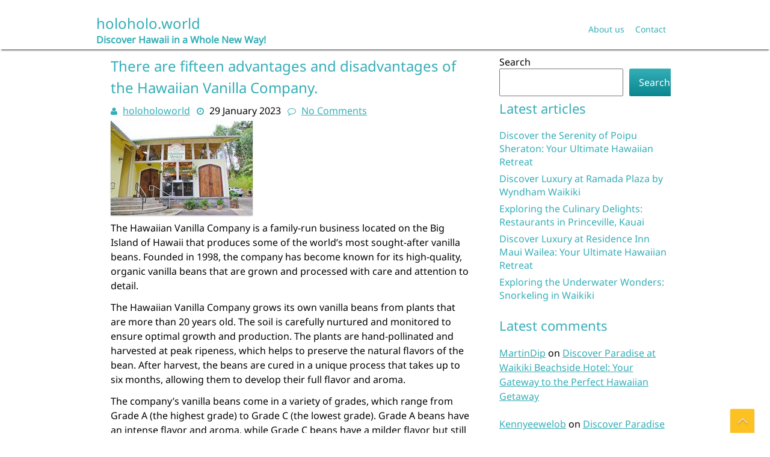

--- FILE ---
content_type: text/html; charset=UTF-8
request_url: https://holoholo.world/uncategorized/hawaiian-vanilla-company/
body_size: 26733
content:
<!DOCTYPE html>
<html lang="en-US">
	<head>
		<meta charset="UTF-8" />
		<link rel="pingback" href="https://holoholo.world/xmlrpc.php">
		<meta name="viewport" content="width=device-width" />
		<meta name='robots' content='index, follow, max-image-preview:large, max-snippet:-1, max-video-preview:-1' />

	<!-- This site is optimized with the Yoast SEO plugin v26.8 - https://yoast.com/product/yoast-seo-wordpress/ -->
	<title>There are fifteen advantages and disadvantages of the Hawaiian Vanilla Company. - holoholo.world</title>
	<link rel="canonical" href="https://holoholo.world/uncategorized/hawaiian-vanilla-company/" />
	<meta property="og:locale" content="en_US" />
	<meta property="og:type" content="article" />
	<meta property="og:title" content="There are fifteen advantages and disadvantages of the Hawaiian Vanilla Company. - holoholo.world" />
	<meta property="og:description" content="The Hawaiian Vanilla Company is a family-run business located on the Big Island of Hawaii that produces some of the world’s most sought-after vanilla beans. Founded in 1998, the company has become known for its high-quality, organic vanilla beans that are grown and processed with care and attention to detail. The Hawaiian Vanilla Company grows [&hellip;]" />
	<meta property="og:url" content="https://holoholo.world/uncategorized/hawaiian-vanilla-company/" />
	<meta property="og:site_name" content="holoholo.world" />
	<meta property="article:published_time" content="2023-01-29T18:48:19+00:00" />
	<meta property="og:image" content="https://holoholo.world/wp-content/uploads/2023/02/hawaiian-vanilla-company-49.jpg" />
	<meta property="og:image:width" content="236" />
	<meta property="og:image:height" content="157" />
	<meta property="og:image:type" content="image/jpeg" />
	<meta name="author" content="holoholoworld" />
	<meta name="twitter:card" content="summary_large_image" />
	<meta name="twitter:label1" content="Written by" />
	<meta name="twitter:data1" content="holoholoworld" />
	<meta name="twitter:label2" content="Est. reading time" />
	<meta name="twitter:data2" content="20 minutes" />
	<script type="application/ld+json" class="yoast-schema-graph">{"@context":"https://schema.org","@graph":[{"@type":"Article","@id":"https://holoholo.world/uncategorized/hawaiian-vanilla-company/#article","isPartOf":{"@id":"https://holoholo.world/uncategorized/hawaiian-vanilla-company/"},"author":{"name":"holoholoworld","@id":"https://holoholo.world/#/schema/person/65dfbcfbde77479fec677d4757490f91"},"headline":"There are fifteen advantages and disadvantages of the Hawaiian Vanilla Company.","datePublished":"2023-01-29T18:48:19+00:00","mainEntityOfPage":{"@id":"https://holoholo.world/uncategorized/hawaiian-vanilla-company/"},"wordCount":4049,"commentCount":0,"image":{"@id":"https://holoholo.world/uncategorized/hawaiian-vanilla-company/#primaryimage"},"thumbnailUrl":"https://i0.wp.com/holoholo.world/wp-content/uploads/2023/02/hawaiian-vanilla-company-49.jpg?fit=236%2C157&ssl=1","keywords":["aroma","body care products infused with vanilla extract sustainability","extracting","extracts and pastes","flavor","grade a beans","grade c beans","hand-pollinated","harvested at peak ripeness","hawaiian vanilla company","high-quality","organic","organic farming practices","preserving","traditional methods","unique process","vanilla beans"],"inLanguage":"en-US","potentialAction":[{"@type":"CommentAction","name":"Comment","target":["https://holoholo.world/uncategorized/hawaiian-vanilla-company/#respond"]}]},{"@type":"WebPage","@id":"https://holoholo.world/uncategorized/hawaiian-vanilla-company/","url":"https://holoholo.world/uncategorized/hawaiian-vanilla-company/","name":"There are fifteen advantages and disadvantages of the Hawaiian Vanilla Company. - holoholo.world","isPartOf":{"@id":"https://holoholo.world/#website"},"primaryImageOfPage":{"@id":"https://holoholo.world/uncategorized/hawaiian-vanilla-company/#primaryimage"},"image":{"@id":"https://holoholo.world/uncategorized/hawaiian-vanilla-company/#primaryimage"},"thumbnailUrl":"https://i0.wp.com/holoholo.world/wp-content/uploads/2023/02/hawaiian-vanilla-company-49.jpg?fit=236%2C157&ssl=1","datePublished":"2023-01-29T18:48:19+00:00","author":{"@id":"https://holoholo.world/#/schema/person/65dfbcfbde77479fec677d4757490f91"},"breadcrumb":{"@id":"https://holoholo.world/uncategorized/hawaiian-vanilla-company/#breadcrumb"},"inLanguage":"en-US","potentialAction":[{"@type":"ReadAction","target":["https://holoholo.world/uncategorized/hawaiian-vanilla-company/"]}]},{"@type":"ImageObject","inLanguage":"en-US","@id":"https://holoholo.world/uncategorized/hawaiian-vanilla-company/#primaryimage","url":"https://i0.wp.com/holoholo.world/wp-content/uploads/2023/02/hawaiian-vanilla-company-49.jpg?fit=236%2C157&ssl=1","contentUrl":"https://i0.wp.com/holoholo.world/wp-content/uploads/2023/02/hawaiian-vanilla-company-49.jpg?fit=236%2C157&ssl=1","width":236,"height":157},{"@type":"BreadcrumbList","@id":"https://holoholo.world/uncategorized/hawaiian-vanilla-company/#breadcrumb","itemListElement":[{"@type":"ListItem","position":1,"name":"Home","item":"https://holoholo.world/"},{"@type":"ListItem","position":2,"name":"There are fifteen advantages and disadvantages of the Hawaiian Vanilla Company."}]},{"@type":"WebSite","@id":"https://holoholo.world/#website","url":"https://holoholo.world/","name":"holoholo.world","description":"Discover Hawaii in a Whole New Way!","potentialAction":[{"@type":"SearchAction","target":{"@type":"EntryPoint","urlTemplate":"https://holoholo.world/?s={search_term_string}"},"query-input":{"@type":"PropertyValueSpecification","valueRequired":true,"valueName":"search_term_string"}}],"inLanguage":"en-US"},{"@type":"Person","@id":"https://holoholo.world/#/schema/person/65dfbcfbde77479fec677d4757490f91","name":"holoholoworld","image":{"@type":"ImageObject","inLanguage":"en-US","@id":"https://holoholo.world/#/schema/person/image/","url":"https://secure.gravatar.com/avatar/1aff09825781fe15948e92bd65d0b40705e6e666acf31dddd361177fbcfbfda9?s=96&d=mm&r=g","contentUrl":"https://secure.gravatar.com/avatar/1aff09825781fe15948e92bd65d0b40705e6e666acf31dddd361177fbcfbfda9?s=96&d=mm&r=g","caption":"holoholoworld"},"sameAs":["https://holoholo.world"],"url":"https://holoholo.world/author/holoholoworld/"}]}</script>
	<!-- / Yoast SEO plugin. -->


<link rel='dns-prefetch' href='//stats.wp.com' />
<link rel='preconnect' href='//i0.wp.com' />
<link rel='preconnect' href='//c0.wp.com' />
<link rel="alternate" type="application/rss+xml" title="holoholo.world &raquo; Feed" href="https://holoholo.world/feed/" />
<link rel="alternate" type="application/rss+xml" title="holoholo.world &raquo; Comments Feed" href="https://holoholo.world/comments/feed/" />
<link rel="alternate" type="application/rss+xml" title="holoholo.world &raquo; There are fifteen advantages and disadvantages of the Hawaiian Vanilla Company. Comments Feed" href="https://holoholo.world/uncategorized/hawaiian-vanilla-company/feed/" />
<link rel="alternate" title="oEmbed (JSON)" type="application/json+oembed" href="https://holoholo.world/wp-json/oembed/1.0/embed?url=https%3A%2F%2Fholoholo.world%2Funcategorized%2Fhawaiian-vanilla-company%2F" />
<link rel="alternate" title="oEmbed (XML)" type="text/xml+oembed" href="https://holoholo.world/wp-json/oembed/1.0/embed?url=https%3A%2F%2Fholoholo.world%2Funcategorized%2Fhawaiian-vanilla-company%2F&#038;format=xml" />
<style id='wp-img-auto-sizes-contain-inline-css' type='text/css'>
img:is([sizes=auto i],[sizes^="auto," i]){contain-intrinsic-size:3000px 1500px}
/*# sourceURL=wp-img-auto-sizes-contain-inline-css */
</style>
<style id='wp-emoji-styles-inline-css' type='text/css'>

	img.wp-smiley, img.emoji {
		display: inline !important;
		border: none !important;
		box-shadow: none !important;
		height: 1em !important;
		width: 1em !important;
		margin: 0 0.07em !important;
		vertical-align: -0.1em !important;
		background: none !important;
		padding: 0 !important;
	}
/*# sourceURL=wp-emoji-styles-inline-css */
</style>
<style id='wp-block-library-inline-css' type='text/css'>
:root{--wp-block-synced-color:#7a00df;--wp-block-synced-color--rgb:122,0,223;--wp-bound-block-color:var(--wp-block-synced-color);--wp-editor-canvas-background:#ddd;--wp-admin-theme-color:#007cba;--wp-admin-theme-color--rgb:0,124,186;--wp-admin-theme-color-darker-10:#006ba1;--wp-admin-theme-color-darker-10--rgb:0,107,160.5;--wp-admin-theme-color-darker-20:#005a87;--wp-admin-theme-color-darker-20--rgb:0,90,135;--wp-admin-border-width-focus:2px}@media (min-resolution:192dpi){:root{--wp-admin-border-width-focus:1.5px}}.wp-element-button{cursor:pointer}:root .has-very-light-gray-background-color{background-color:#eee}:root .has-very-dark-gray-background-color{background-color:#313131}:root .has-very-light-gray-color{color:#eee}:root .has-very-dark-gray-color{color:#313131}:root .has-vivid-green-cyan-to-vivid-cyan-blue-gradient-background{background:linear-gradient(135deg,#00d084,#0693e3)}:root .has-purple-crush-gradient-background{background:linear-gradient(135deg,#34e2e4,#4721fb 50%,#ab1dfe)}:root .has-hazy-dawn-gradient-background{background:linear-gradient(135deg,#faaca8,#dad0ec)}:root .has-subdued-olive-gradient-background{background:linear-gradient(135deg,#fafae1,#67a671)}:root .has-atomic-cream-gradient-background{background:linear-gradient(135deg,#fdd79a,#004a59)}:root .has-nightshade-gradient-background{background:linear-gradient(135deg,#330968,#31cdcf)}:root .has-midnight-gradient-background{background:linear-gradient(135deg,#020381,#2874fc)}:root{--wp--preset--font-size--normal:16px;--wp--preset--font-size--huge:42px}.has-regular-font-size{font-size:1em}.has-larger-font-size{font-size:2.625em}.has-normal-font-size{font-size:var(--wp--preset--font-size--normal)}.has-huge-font-size{font-size:var(--wp--preset--font-size--huge)}.has-text-align-center{text-align:center}.has-text-align-left{text-align:left}.has-text-align-right{text-align:right}.has-fit-text{white-space:nowrap!important}#end-resizable-editor-section{display:none}.aligncenter{clear:both}.items-justified-left{justify-content:flex-start}.items-justified-center{justify-content:center}.items-justified-right{justify-content:flex-end}.items-justified-space-between{justify-content:space-between}.screen-reader-text{border:0;clip-path:inset(50%);height:1px;margin:-1px;overflow:hidden;padding:0;position:absolute;width:1px;word-wrap:normal!important}.screen-reader-text:focus{background-color:#ddd;clip-path:none;color:#444;display:block;font-size:1em;height:auto;left:5px;line-height:normal;padding:15px 23px 14px;text-decoration:none;top:5px;width:auto;z-index:100000}html :where(.has-border-color){border-style:solid}html :where([style*=border-top-color]){border-top-style:solid}html :where([style*=border-right-color]){border-right-style:solid}html :where([style*=border-bottom-color]){border-bottom-style:solid}html :where([style*=border-left-color]){border-left-style:solid}html :where([style*=border-width]){border-style:solid}html :where([style*=border-top-width]){border-top-style:solid}html :where([style*=border-right-width]){border-right-style:solid}html :where([style*=border-bottom-width]){border-bottom-style:solid}html :where([style*=border-left-width]){border-left-style:solid}html :where(img[class*=wp-image-]){height:auto;max-width:100%}:where(figure){margin:0 0 1em}html :where(.is-position-sticky){--wp-admin--admin-bar--position-offset:var(--wp-admin--admin-bar--height,0px)}@media screen and (max-width:600px){html :where(.is-position-sticky){--wp-admin--admin-bar--position-offset:0px}}

/*# sourceURL=wp-block-library-inline-css */
</style><style id='wp-block-archives-inline-css' type='text/css'>
.wp-block-archives{box-sizing:border-box}.wp-block-archives-dropdown label{display:block}
/*# sourceURL=https://c0.wp.com/c/6.9/wp-includes/blocks/archives/style.min.css */
</style>
<style id='wp-block-categories-inline-css' type='text/css'>
.wp-block-categories{box-sizing:border-box}.wp-block-categories.alignleft{margin-right:2em}.wp-block-categories.alignright{margin-left:2em}.wp-block-categories.wp-block-categories-dropdown.aligncenter{text-align:center}.wp-block-categories .wp-block-categories__label{display:block;width:100%}
/*# sourceURL=https://c0.wp.com/c/6.9/wp-includes/blocks/categories/style.min.css */
</style>
<style id='wp-block-heading-inline-css' type='text/css'>
h1:where(.wp-block-heading).has-background,h2:where(.wp-block-heading).has-background,h3:where(.wp-block-heading).has-background,h4:where(.wp-block-heading).has-background,h5:where(.wp-block-heading).has-background,h6:where(.wp-block-heading).has-background{padding:1.25em 2.375em}h1.has-text-align-left[style*=writing-mode]:where([style*=vertical-lr]),h1.has-text-align-right[style*=writing-mode]:where([style*=vertical-rl]),h2.has-text-align-left[style*=writing-mode]:where([style*=vertical-lr]),h2.has-text-align-right[style*=writing-mode]:where([style*=vertical-rl]),h3.has-text-align-left[style*=writing-mode]:where([style*=vertical-lr]),h3.has-text-align-right[style*=writing-mode]:where([style*=vertical-rl]),h4.has-text-align-left[style*=writing-mode]:where([style*=vertical-lr]),h4.has-text-align-right[style*=writing-mode]:where([style*=vertical-rl]),h5.has-text-align-left[style*=writing-mode]:where([style*=vertical-lr]),h5.has-text-align-right[style*=writing-mode]:where([style*=vertical-rl]),h6.has-text-align-left[style*=writing-mode]:where([style*=vertical-lr]),h6.has-text-align-right[style*=writing-mode]:where([style*=vertical-rl]){rotate:180deg}
/*# sourceURL=https://c0.wp.com/c/6.9/wp-includes/blocks/heading/style.min.css */
</style>
<style id='wp-block-latest-comments-inline-css' type='text/css'>
ol.wp-block-latest-comments{box-sizing:border-box;margin-left:0}:where(.wp-block-latest-comments:not([style*=line-height] .wp-block-latest-comments__comment)){line-height:1.1}:where(.wp-block-latest-comments:not([style*=line-height] .wp-block-latest-comments__comment-excerpt p)){line-height:1.8}.has-dates :where(.wp-block-latest-comments:not([style*=line-height])),.has-excerpts :where(.wp-block-latest-comments:not([style*=line-height])){line-height:1.5}.wp-block-latest-comments .wp-block-latest-comments{padding-left:0}.wp-block-latest-comments__comment{list-style:none;margin-bottom:1em}.has-avatars .wp-block-latest-comments__comment{list-style:none;min-height:2.25em}.has-avatars .wp-block-latest-comments__comment .wp-block-latest-comments__comment-excerpt,.has-avatars .wp-block-latest-comments__comment .wp-block-latest-comments__comment-meta{margin-left:3.25em}.wp-block-latest-comments__comment-excerpt p{font-size:.875em;margin:.36em 0 1.4em}.wp-block-latest-comments__comment-date{display:block;font-size:.75em}.wp-block-latest-comments .avatar,.wp-block-latest-comments__comment-avatar{border-radius:1.5em;display:block;float:left;height:2.5em;margin-right:.75em;width:2.5em}.wp-block-latest-comments[class*=-font-size] a,.wp-block-latest-comments[style*=font-size] a{font-size:inherit}
/*# sourceURL=https://c0.wp.com/c/6.9/wp-includes/blocks/latest-comments/style.min.css */
</style>
<style id='wp-block-latest-posts-inline-css' type='text/css'>
.wp-block-latest-posts{box-sizing:border-box}.wp-block-latest-posts.alignleft{margin-right:2em}.wp-block-latest-posts.alignright{margin-left:2em}.wp-block-latest-posts.wp-block-latest-posts__list{list-style:none}.wp-block-latest-posts.wp-block-latest-posts__list li{clear:both;overflow-wrap:break-word}.wp-block-latest-posts.is-grid{display:flex;flex-wrap:wrap}.wp-block-latest-posts.is-grid li{margin:0 1.25em 1.25em 0;width:100%}@media (min-width:600px){.wp-block-latest-posts.columns-2 li{width:calc(50% - .625em)}.wp-block-latest-posts.columns-2 li:nth-child(2n){margin-right:0}.wp-block-latest-posts.columns-3 li{width:calc(33.33333% - .83333em)}.wp-block-latest-posts.columns-3 li:nth-child(3n){margin-right:0}.wp-block-latest-posts.columns-4 li{width:calc(25% - .9375em)}.wp-block-latest-posts.columns-4 li:nth-child(4n){margin-right:0}.wp-block-latest-posts.columns-5 li{width:calc(20% - 1em)}.wp-block-latest-posts.columns-5 li:nth-child(5n){margin-right:0}.wp-block-latest-posts.columns-6 li{width:calc(16.66667% - 1.04167em)}.wp-block-latest-posts.columns-6 li:nth-child(6n){margin-right:0}}:root :where(.wp-block-latest-posts.is-grid){padding:0}:root :where(.wp-block-latest-posts.wp-block-latest-posts__list){padding-left:0}.wp-block-latest-posts__post-author,.wp-block-latest-posts__post-date{display:block;font-size:.8125em}.wp-block-latest-posts__post-excerpt,.wp-block-latest-posts__post-full-content{margin-bottom:1em;margin-top:.5em}.wp-block-latest-posts__featured-image a{display:inline-block}.wp-block-latest-posts__featured-image img{height:auto;max-width:100%;width:auto}.wp-block-latest-posts__featured-image.alignleft{float:left;margin-right:1em}.wp-block-latest-posts__featured-image.alignright{float:right;margin-left:1em}.wp-block-latest-posts__featured-image.aligncenter{margin-bottom:1em;text-align:center}
/*# sourceURL=https://c0.wp.com/c/6.9/wp-includes/blocks/latest-posts/style.min.css */
</style>
<style id='wp-block-search-inline-css' type='text/css'>
.wp-block-search__button{margin-left:10px;word-break:normal}.wp-block-search__button.has-icon{line-height:0}.wp-block-search__button svg{height:1.25em;min-height:24px;min-width:24px;width:1.25em;fill:currentColor;vertical-align:text-bottom}:where(.wp-block-search__button){border:1px solid #ccc;padding:6px 10px}.wp-block-search__inside-wrapper{display:flex;flex:auto;flex-wrap:nowrap;max-width:100%}.wp-block-search__label{width:100%}.wp-block-search.wp-block-search__button-only .wp-block-search__button{box-sizing:border-box;display:flex;flex-shrink:0;justify-content:center;margin-left:0;max-width:100%}.wp-block-search.wp-block-search__button-only .wp-block-search__inside-wrapper{min-width:0!important;transition-property:width}.wp-block-search.wp-block-search__button-only .wp-block-search__input{flex-basis:100%;transition-duration:.3s}.wp-block-search.wp-block-search__button-only.wp-block-search__searchfield-hidden,.wp-block-search.wp-block-search__button-only.wp-block-search__searchfield-hidden .wp-block-search__inside-wrapper{overflow:hidden}.wp-block-search.wp-block-search__button-only.wp-block-search__searchfield-hidden .wp-block-search__input{border-left-width:0!important;border-right-width:0!important;flex-basis:0;flex-grow:0;margin:0;min-width:0!important;padding-left:0!important;padding-right:0!important;width:0!important}:where(.wp-block-search__input){appearance:none;border:1px solid #949494;flex-grow:1;font-family:inherit;font-size:inherit;font-style:inherit;font-weight:inherit;letter-spacing:inherit;line-height:inherit;margin-left:0;margin-right:0;min-width:3rem;padding:8px;text-decoration:unset!important;text-transform:inherit}:where(.wp-block-search__button-inside .wp-block-search__inside-wrapper){background-color:#fff;border:1px solid #949494;box-sizing:border-box;padding:4px}:where(.wp-block-search__button-inside .wp-block-search__inside-wrapper) .wp-block-search__input{border:none;border-radius:0;padding:0 4px}:where(.wp-block-search__button-inside .wp-block-search__inside-wrapper) .wp-block-search__input:focus{outline:none}:where(.wp-block-search__button-inside .wp-block-search__inside-wrapper) :where(.wp-block-search__button){padding:4px 8px}.wp-block-search.aligncenter .wp-block-search__inside-wrapper{margin:auto}.wp-block[data-align=right] .wp-block-search.wp-block-search__button-only .wp-block-search__inside-wrapper{float:right}
/*# sourceURL=https://c0.wp.com/c/6.9/wp-includes/blocks/search/style.min.css */
</style>
<style id='wp-block-group-inline-css' type='text/css'>
.wp-block-group{box-sizing:border-box}:where(.wp-block-group.wp-block-group-is-layout-constrained){position:relative}
/*# sourceURL=https://c0.wp.com/c/6.9/wp-includes/blocks/group/style.min.css */
</style>
<style id='global-styles-inline-css' type='text/css'>
:root{--wp--preset--aspect-ratio--square: 1;--wp--preset--aspect-ratio--4-3: 4/3;--wp--preset--aspect-ratio--3-4: 3/4;--wp--preset--aspect-ratio--3-2: 3/2;--wp--preset--aspect-ratio--2-3: 2/3;--wp--preset--aspect-ratio--16-9: 16/9;--wp--preset--aspect-ratio--9-16: 9/16;--wp--preset--color--black: #000000;--wp--preset--color--cyan-bluish-gray: #abb8c3;--wp--preset--color--white: #ffffff;--wp--preset--color--pale-pink: #f78da7;--wp--preset--color--vivid-red: #cf2e2e;--wp--preset--color--luminous-vivid-orange: #ff6900;--wp--preset--color--luminous-vivid-amber: #fcb900;--wp--preset--color--light-green-cyan: #7bdcb5;--wp--preset--color--vivid-green-cyan: #00d084;--wp--preset--color--pale-cyan-blue: #8ed1fc;--wp--preset--color--vivid-cyan-blue: #0693e3;--wp--preset--color--vivid-purple: #9b51e0;--wp--preset--gradient--vivid-cyan-blue-to-vivid-purple: linear-gradient(135deg,rgb(6,147,227) 0%,rgb(155,81,224) 100%);--wp--preset--gradient--light-green-cyan-to-vivid-green-cyan: linear-gradient(135deg,rgb(122,220,180) 0%,rgb(0,208,130) 100%);--wp--preset--gradient--luminous-vivid-amber-to-luminous-vivid-orange: linear-gradient(135deg,rgb(252,185,0) 0%,rgb(255,105,0) 100%);--wp--preset--gradient--luminous-vivid-orange-to-vivid-red: linear-gradient(135deg,rgb(255,105,0) 0%,rgb(207,46,46) 100%);--wp--preset--gradient--very-light-gray-to-cyan-bluish-gray: linear-gradient(135deg,rgb(238,238,238) 0%,rgb(169,184,195) 100%);--wp--preset--gradient--cool-to-warm-spectrum: linear-gradient(135deg,rgb(74,234,220) 0%,rgb(151,120,209) 20%,rgb(207,42,186) 40%,rgb(238,44,130) 60%,rgb(251,105,98) 80%,rgb(254,248,76) 100%);--wp--preset--gradient--blush-light-purple: linear-gradient(135deg,rgb(255,206,236) 0%,rgb(152,150,240) 100%);--wp--preset--gradient--blush-bordeaux: linear-gradient(135deg,rgb(254,205,165) 0%,rgb(254,45,45) 50%,rgb(107,0,62) 100%);--wp--preset--gradient--luminous-dusk: linear-gradient(135deg,rgb(255,203,112) 0%,rgb(199,81,192) 50%,rgb(65,88,208) 100%);--wp--preset--gradient--pale-ocean: linear-gradient(135deg,rgb(255,245,203) 0%,rgb(182,227,212) 50%,rgb(51,167,181) 100%);--wp--preset--gradient--electric-grass: linear-gradient(135deg,rgb(202,248,128) 0%,rgb(113,206,126) 100%);--wp--preset--gradient--midnight: linear-gradient(135deg,rgb(2,3,129) 0%,rgb(40,116,252) 100%);--wp--preset--font-size--small: 13px;--wp--preset--font-size--medium: 20px;--wp--preset--font-size--large: 36px;--wp--preset--font-size--x-large: 42px;--wp--preset--spacing--20: 0.44rem;--wp--preset--spacing--30: 0.67rem;--wp--preset--spacing--40: 1rem;--wp--preset--spacing--50: 1.5rem;--wp--preset--spacing--60: 2.25rem;--wp--preset--spacing--70: 3.38rem;--wp--preset--spacing--80: 5.06rem;--wp--preset--shadow--natural: 6px 6px 9px rgba(0, 0, 0, 0.2);--wp--preset--shadow--deep: 12px 12px 50px rgba(0, 0, 0, 0.4);--wp--preset--shadow--sharp: 6px 6px 0px rgba(0, 0, 0, 0.2);--wp--preset--shadow--outlined: 6px 6px 0px -3px rgb(255, 255, 255), 6px 6px rgb(0, 0, 0);--wp--preset--shadow--crisp: 6px 6px 0px rgb(0, 0, 0);}:where(.is-layout-flex){gap: 0.5em;}:where(.is-layout-grid){gap: 0.5em;}body .is-layout-flex{display: flex;}.is-layout-flex{flex-wrap: wrap;align-items: center;}.is-layout-flex > :is(*, div){margin: 0;}body .is-layout-grid{display: grid;}.is-layout-grid > :is(*, div){margin: 0;}:where(.wp-block-columns.is-layout-flex){gap: 2em;}:where(.wp-block-columns.is-layout-grid){gap: 2em;}:where(.wp-block-post-template.is-layout-flex){gap: 1.25em;}:where(.wp-block-post-template.is-layout-grid){gap: 1.25em;}.has-black-color{color: var(--wp--preset--color--black) !important;}.has-cyan-bluish-gray-color{color: var(--wp--preset--color--cyan-bluish-gray) !important;}.has-white-color{color: var(--wp--preset--color--white) !important;}.has-pale-pink-color{color: var(--wp--preset--color--pale-pink) !important;}.has-vivid-red-color{color: var(--wp--preset--color--vivid-red) !important;}.has-luminous-vivid-orange-color{color: var(--wp--preset--color--luminous-vivid-orange) !important;}.has-luminous-vivid-amber-color{color: var(--wp--preset--color--luminous-vivid-amber) !important;}.has-light-green-cyan-color{color: var(--wp--preset--color--light-green-cyan) !important;}.has-vivid-green-cyan-color{color: var(--wp--preset--color--vivid-green-cyan) !important;}.has-pale-cyan-blue-color{color: var(--wp--preset--color--pale-cyan-blue) !important;}.has-vivid-cyan-blue-color{color: var(--wp--preset--color--vivid-cyan-blue) !important;}.has-vivid-purple-color{color: var(--wp--preset--color--vivid-purple) !important;}.has-black-background-color{background-color: var(--wp--preset--color--black) !important;}.has-cyan-bluish-gray-background-color{background-color: var(--wp--preset--color--cyan-bluish-gray) !important;}.has-white-background-color{background-color: var(--wp--preset--color--white) !important;}.has-pale-pink-background-color{background-color: var(--wp--preset--color--pale-pink) !important;}.has-vivid-red-background-color{background-color: var(--wp--preset--color--vivid-red) !important;}.has-luminous-vivid-orange-background-color{background-color: var(--wp--preset--color--luminous-vivid-orange) !important;}.has-luminous-vivid-amber-background-color{background-color: var(--wp--preset--color--luminous-vivid-amber) !important;}.has-light-green-cyan-background-color{background-color: var(--wp--preset--color--light-green-cyan) !important;}.has-vivid-green-cyan-background-color{background-color: var(--wp--preset--color--vivid-green-cyan) !important;}.has-pale-cyan-blue-background-color{background-color: var(--wp--preset--color--pale-cyan-blue) !important;}.has-vivid-cyan-blue-background-color{background-color: var(--wp--preset--color--vivid-cyan-blue) !important;}.has-vivid-purple-background-color{background-color: var(--wp--preset--color--vivid-purple) !important;}.has-black-border-color{border-color: var(--wp--preset--color--black) !important;}.has-cyan-bluish-gray-border-color{border-color: var(--wp--preset--color--cyan-bluish-gray) !important;}.has-white-border-color{border-color: var(--wp--preset--color--white) !important;}.has-pale-pink-border-color{border-color: var(--wp--preset--color--pale-pink) !important;}.has-vivid-red-border-color{border-color: var(--wp--preset--color--vivid-red) !important;}.has-luminous-vivid-orange-border-color{border-color: var(--wp--preset--color--luminous-vivid-orange) !important;}.has-luminous-vivid-amber-border-color{border-color: var(--wp--preset--color--luminous-vivid-amber) !important;}.has-light-green-cyan-border-color{border-color: var(--wp--preset--color--light-green-cyan) !important;}.has-vivid-green-cyan-border-color{border-color: var(--wp--preset--color--vivid-green-cyan) !important;}.has-pale-cyan-blue-border-color{border-color: var(--wp--preset--color--pale-cyan-blue) !important;}.has-vivid-cyan-blue-border-color{border-color: var(--wp--preset--color--vivid-cyan-blue) !important;}.has-vivid-purple-border-color{border-color: var(--wp--preset--color--vivid-purple) !important;}.has-vivid-cyan-blue-to-vivid-purple-gradient-background{background: var(--wp--preset--gradient--vivid-cyan-blue-to-vivid-purple) !important;}.has-light-green-cyan-to-vivid-green-cyan-gradient-background{background: var(--wp--preset--gradient--light-green-cyan-to-vivid-green-cyan) !important;}.has-luminous-vivid-amber-to-luminous-vivid-orange-gradient-background{background: var(--wp--preset--gradient--luminous-vivid-amber-to-luminous-vivid-orange) !important;}.has-luminous-vivid-orange-to-vivid-red-gradient-background{background: var(--wp--preset--gradient--luminous-vivid-orange-to-vivid-red) !important;}.has-very-light-gray-to-cyan-bluish-gray-gradient-background{background: var(--wp--preset--gradient--very-light-gray-to-cyan-bluish-gray) !important;}.has-cool-to-warm-spectrum-gradient-background{background: var(--wp--preset--gradient--cool-to-warm-spectrum) !important;}.has-blush-light-purple-gradient-background{background: var(--wp--preset--gradient--blush-light-purple) !important;}.has-blush-bordeaux-gradient-background{background: var(--wp--preset--gradient--blush-bordeaux) !important;}.has-luminous-dusk-gradient-background{background: var(--wp--preset--gradient--luminous-dusk) !important;}.has-pale-ocean-gradient-background{background: var(--wp--preset--gradient--pale-ocean) !important;}.has-electric-grass-gradient-background{background: var(--wp--preset--gradient--electric-grass) !important;}.has-midnight-gradient-background{background: var(--wp--preset--gradient--midnight) !important;}.has-small-font-size{font-size: var(--wp--preset--font-size--small) !important;}.has-medium-font-size{font-size: var(--wp--preset--font-size--medium) !important;}.has-large-font-size{font-size: var(--wp--preset--font-size--large) !important;}.has-x-large-font-size{font-size: var(--wp--preset--font-size--x-large) !important;}
/*# sourceURL=global-styles-inline-css */
</style>

<style id='classic-theme-styles-inline-css' type='text/css'>
/*! This file is auto-generated */
.wp-block-button__link{color:#fff;background-color:#32373c;border-radius:9999px;box-shadow:none;text-decoration:none;padding:calc(.667em + 2px) calc(1.333em + 2px);font-size:1.125em}.wp-block-file__button{background:#32373c;color:#fff;text-decoration:none}
/*# sourceURL=/wp-includes/css/classic-themes.min.css */
</style>
<link rel='stylesheet' id='cptch_stylesheet-css' href='https://holoholo.world/wp-content/plugins/captcha-bws/css/front_end_style.css?ver=5.2.7' type='text/css' media='all' />
<link rel='stylesheet' id='dashicons-css' href='https://c0.wp.com/c/6.9/wp-includes/css/dashicons.min.css' type='text/css' media='all' />
<link rel='stylesheet' id='cptch_desktop_style-css' href='https://holoholo.world/wp-content/plugins/captcha-bws/css/desktop_style.css?ver=5.2.7' type='text/css' media='all' />
<link rel='stylesheet' id='font-awesome-css' href='https://holoholo.world/wp-content/themes/ftourism/css/font-awesome.min.css?ver=6.9' type='text/css' media='all' />
<link rel='stylesheet' id='animate-css-css' href='https://holoholo.world/wp-content/themes/ftourism/css/animate.css?ver=6.9' type='text/css' media='all' />
<link rel='stylesheet' id='ftourism-style-css' href='https://holoholo.world/wp-content/themes/ftourism/style.css?ver=6.9' type='text/css' media='all' />
<script type="text/javascript" src="https://c0.wp.com/c/6.9/wp-includes/js/jquery/jquery.min.js" id="jquery-core-js"></script>
<script type="text/javascript" src="https://c0.wp.com/c/6.9/wp-includes/js/jquery/jquery-migrate.min.js" id="jquery-migrate-js"></script>
<script type="text/javascript" src="https://holoholo.world/wp-content/themes/ftourism/js/viewportchecker.js?ver=6.9" id="viewportchecker-js"></script>
<script type="text/javascript" id="ftourism-js-js-extra">
/* <![CDATA[ */
var ftourism_options = {"loading_effect":"1"};
//# sourceURL=ftourism-js-js-extra
/* ]]> */
</script>
<script type="text/javascript" src="https://holoholo.world/wp-content/themes/ftourism/js/utilities.js?ver=6.9" id="ftourism-js-js"></script>
<script type="text/javascript" src="https://holoholo.world/wp-content/themes/ftourism/js/jquery.easing.js?ver=6.9" id="jquery.easing-js"></script>
<script type="text/javascript" src="https://holoholo.world/wp-content/themes/ftourism/js/camera.js?ver=6.9" id="camera-js"></script>
<link rel="https://api.w.org/" href="https://holoholo.world/wp-json/" /><link rel="alternate" title="JSON" type="application/json" href="https://holoholo.world/wp-json/wp/v2/posts/93" /><link rel="EditURI" type="application/rsd+xml" title="RSD" href="https://holoholo.world/xmlrpc.php?rsd" />
<meta name="generator" content="WordPress 6.9" />
<link rel='shortlink' href='https://holoholo.world/?p=93' />
	<style>img#wpstats{display:none}</style>
		<link rel="apple-touch-icon" sizes="180x180" href="/wp-content/uploads/fbrfg/apple-touch-icon.png">
<link rel="icon" type="image/png" sizes="32x32" href="/wp-content/uploads/fbrfg/favicon-32x32.png">
<link rel="icon" type="image/png" sizes="16x16" href="/wp-content/uploads/fbrfg/favicon-16x16.png">
<link rel="manifest" href="/wp-content/uploads/fbrfg/site.webmanifest">
<link rel="shortcut icon" href="/wp-content/uploads/fbrfg/favicon.ico">
<meta name="msapplication-TileColor" content="#da532c">
<meta name="msapplication-config" content="/wp-content/uploads/fbrfg/browserconfig.xml">
<meta name="theme-color" content="#ffffff">	</head>
	<body class="wp-singular post-template-default single single-post postid-93 single-format-standard wp-theme-ftourism">
				<a class="skip-link screen-reader-text" href="#main-content-wrapper">
			Skip to content		</a>
		<div id="body-content-wrapper">
			
			<header id="header-main-fixed">
				<div id="header-top">
					<div id="header-top-content-wrapper">
						<ul class="header-social-widget"></ul>					</div>
				</div>
				<div id="header-content-wrapper">
					<div id="header-logo">
						<div id="site-identity"><a href="https://holoholo.world/" title="holoholo.world"><h1 class="entry-title">holoholo.world</h1></a><strong>Discover Hawaii in a Whole New Way!</strong></div>					</div>
					<nav id="navmain">
						<div class="menu-primary-menu-container"><ul id="menu-primary-menu" class="menu"><li id="menu-item-16" class="menu-item menu-item-type-post_type menu-item-object-page menu-item-16"><a href="https://holoholo.world/about/">About us</a></li>
<li id="menu-item-35" class="menu-item menu-item-type-post_type menu-item-object-page menu-item-35"><a href="https://holoholo.world/contact/">Contact</a></li>
</ul></div>					</nav>
					
					<div class="clear">
					</div>
				</div>
			</header>
			<div id="header-spacer">
				&nbsp;
			</div>

			


<div id="main-content-wrapper">
	<div id="main-content">
	
<article id="post-93" class="post-93 post type-post status-publish format-standard has-post-thumbnail hentry category-uncategorized tag-aroma tag-body-care-products-infused-with-vanilla-extract-sustainability tag-extracting tag-extracts-and-pastes tag-flavor tag-grade-a-beans tag-grade-c-beans tag-hand-pollinated tag-harvested-at-peak-ripeness tag-hawaiian-vanilla-company tag-high-quality-2 tag-organic tag-organic-farming-practices tag-preserving tag-traditional-methods tag-unique-process tag-vanilla-beans">

	
			<h1 class="entry-title">
				There are fifteen advantages and disadvantages of the Hawaiian Vanilla Company.			</h1>

	
	<div class="before-content">
		<span class="icon author-icon">
			<a href="https://holoholo.world/author/holoholoworld/" title="Posts by holoholoworld" rel="author">holoholoworld</a>		</span><!-- .author-icon -->
		
		
				<span class="icon clock-icon">
					<time datetime="2023-01-29T18:48:19+00:00">29 January 2023</time>
				</span><!-- .clock-icon -->
			
				
				
		
					<span class="icon comments-icon">
						<a href="https://holoholo.world/uncategorized/hawaiian-vanilla-company/#respond">No Comments</a>					</span><!-- .comments-icon -->
		
				
		
	</div><!-- .before-content -->

	
				<div class="content">
					<img width="236" height="157" src="https://holoholo.world/wp-content/uploads/2023/02/hawaiian-vanilla-company-49.jpg" class="attachment-post-thumbnail size-post-thumbnail wp-post-image" alt="" decoding="async" /><p>
The Hawaiian Vanilla Company is a family-run business located on the Big Island of Hawaii that produces some of the world’s most sought-after vanilla beans. Founded in 1998, the company has become known for its high-quality, organic vanilla beans that are grown and processed with care and attention to detail.
</p>
</p>
<p>
The Hawaiian Vanilla Company grows its own vanilla beans from plants that are more than 20 years old. The soil is carefully nurtured and monitored to ensure optimal growth and production. The plants are hand-pollinated and harvested at peak ripeness, which helps to preserve the natural flavors of the bean. After harvest, the beans are cured in a unique process that takes up to six months, allowing them to develop their full flavor and aroma.
</p>
</p>
<p>
The company’s vanilla beans come in a variety of grades, which range from Grade A (the highest grade) to Grade C (the lowest grade). Grade A beans have an intense flavor and aroma, while Grade C beans have a milder flavor but still retain their distinctive aroma. The company also offers a range of extracts and pastes made from their vanilla beans, as well as other products such as body care products infused with vanilla extract.
</p>
</p>
<p>
The Hawaiian Vanilla Company is committed to sustainability and uses only organic farming practices in its production process. This means that no synthetic fertilizers or pesticides are used on the plants, ensuring that their products are free from any artificial ingredients or chemicals. The company also works with local farmers to help them transition from traditional farming methods to more sustainable ones.
</p>
</p>
<p>
The Hawaiian Vanilla Company is dedicated to providing its customers with the highest quality product possible. Its commitment to quality has earned it recognition from numerous organizations such as Good Food Awards and Slow Food USA, as well as numerous awards for its products over the years. So if you’re looking for some of the world’s finest vanilla products, look no further than the Hawaiian Vanilla Company!
</p>
<h2> He nui nā manaʻo ʻelua o Hawaiian Vanilla Company: </h2>
<ol>
<li><a href='#highest-quality-of-vanilla-beans-sourced-from-the-hawaiian-islands'> Highest quality of vanilla beans sourced from the Hawaiian Islands. </a></li>
<li><a href='#uses-traditional-methods-for-extracting-and-preserving-the-flavor-and-aroma-of-the-vanilla-beans'> Uses traditional methods for extracting and preserving the flavor and aroma of the vanilla beans. </a></li>
<li><a href='#offers-a-wide-range-of-products-from-pure-extract-to-flavored-syrups-and-sauces'> Offers a wide range of products, from pure extract to flavored syrups and sauces. </a></li>
<li><a href='#products-are-made-with-natural-ingredients-and-no-artificial-flavors-or-preservatives-added'> Products are made with natural ingredients and no artificial flavors or preservatives added. </a></li>
<li><a href='#responsible-farming-practices-used-to-ensure-sustainability-of-the-environment-and-local-communities-in-hawaii-where-their-products-are-sourced-from'> Responsible farming practices used to ensure sustainability of the environment and local communities in Hawaii where their products are sourced from .  </a></li>
<li><a href='#committed-to-providing-customers-with-an-exceptional-product-experience-through-excellent-customer-service-and-product-knowledge-support'> Committed to providing customers with an exceptional product experience through excellent customer service and product knowledge support  </a></li>
<li><a href='#products-are-certified-organic-non-gmo-gluten-free-dairy-free-nut-free-vegan-friendly-fairtrade-certified-and-kosher-approved'> Products are certified organic, non-GMO, gluten-free, dairy-free, nut-free, vegan friendly, Fairtrade certified and Kosher approved  </a></li>
<li><a href='#supports-small-businesses-on-hawaiian-islands-by-buying-directly-from-local-farmers-whenever-possible'> Supports small businesses on Hawaiian Islands by buying directly from local farmers whenever possible  </a></li>
<li><a href='#invests-in-research-development-initiatives-aimed-at-improving-product-quality-while-reducing-environmental-impact'> Invests in research &#038; development initiatives aimed at improving product quality while reducing environmental impact </a></li>
</ol>
<h2> He mau ʻōlelo noho ma ka Hawaiian Vanilla Company ʻo nā mau hana ʻehā. </h2>
<ol>
<li><a href='#limited-selection-of-products-hawaiian-vanilla-company-offers-a-limited-selection-of-vanilla-based-products-which-may-not-be-suitable-for-all-cooking-needs'> Limited selection of products – Hawaiian Vanilla Company offers a limited selection of vanilla-based products, which may not be suitable for all cooking needs. </a></li>
<li><a href='#high-cost-hawaiian-vanilla-companys-products-are-generally-more-expensive-than-other-brands-due-to-the-high-quality-and-labor-costs-associated-with-producing-their-vanilla-beans'> High cost – Hawaiian Vanilla Company’s products are generally more expensive than other brands due to the high quality and labor costs associated with producing their vanilla beans. </a></li>
<li><a href='#long-shipping-times-shipping-times-from-hawaii-can-take-up-to-10-days-which-can-be-inconvenient-if-you-need-the-product-quickly'> Long shipping times – Shipping times from Hawaii can take up to 10 days, which can be inconvenient if you need the product quickly. </a></li>
<li><a href='#hard-to-find-in-stores-hawaiian-vanilla-companys-products-are-not-widely-available-in-stores-making-them-difficult-to-find-locally-unless-you-live-near-a-specialty-store-that-carries-their-items'> Hard to find in stores – Hawaiian Vanilla Company’s products are not widely available in stores, making them difficult to find locally unless you live near a specialty store that carries their items. </a></li>
<li><a href='#not-organic-or-fair-trade-certified-the-company-does-not-offer-any-organic-or-fair-trade-certified-options-so-customers-who-prefer-these-types-of-products-may-have-difficulty-finding-them-here'> Not organic or fair trade certified – The company does not offer any organic or fair trade certified options, so customers who prefer these types of products may have difficulty finding them here.  </a></li>
<li><a href='#limited-customer-service-customer-service-is-limited-and-there-is-no-phone-number-listed-on-the-website-making-it-difficult-to-get-help-if-needed-or-ask-questions-about-their-products-and-services'> Limited customer service – Customer service is limited and there is no phone number listed on the website, making it difficult to get help if needed or ask questions about their products and services </a></li>
</ol>
<h3 id='highest-quality-of-vanilla-beans-sourced-from-the-hawaiian-islands'>
Highest quality of vanilla beans sourced from the Hawaiian Islands.<br />
</h3>
<p>
Hawaiian Vanilla Company is renowned for its highest quality of vanilla beans sourced from the Hawaiian Islands. Their commitment to providing the finest vanilla beans has made them a leader in the industry.
</p>
</p>
<p>
Their vanilla beans are carefully selected from the best farms on the islands. The selection process ensures that only the highest quality of beans are chosen for their products. Once harvested, these beans are then dried and cured to perfection. This process allows for a rich, intense flavor that is perfect for baking and cooking applications.
</p>
</p>
<p>
The company also offers a variety of other products such as extracts, syrups, sauces, and more. Each product is made with their signature Hawaiian vanilla beans, making them truly unique and delicious.
</p>
</p>
<p>
Hawaiian Vanilla Company&#8217;s commitment to quality is unparalleled. They have set a standard in the industry that cannot be matched by any other company. Whether you are looking for a rich, intense flavor or something more subtle and delicate, you can be sure that Hawaiian Vanilla Company has what you need to make your recipes stand out from the rest!
</p>
<h3 id='uses-traditional-methods-for-extracting-and-preserving-the-flavor-and-aroma-of-the-vanilla-beans'>
Uses traditional methods for extracting and preserving the flavor and aroma of the vanilla beans.<br />
</h3>
<p>
Hawaiian Vanilla Company is a business dedicated to providing the highest quality of vanilla beans and extracts. Their commitment to quality starts with their traditional methods for extracting and preserving the flavor and aroma of the vanilla beans. The company takes great pride in their process, which includes hand-picking and sorting the beans, curing them in a natural process, and then extracting the flavor through a cold-press method. This ensures that each batch of vanilla is as fresh as possible, with an intense aroma and flavor.
</p>
</p>
<p>
The company also takes steps to ensure that their products are ethically sourced from local farmers who use sustainable farming practices. This helps to preserve the environment while also ensuring that only the finest ingredients are used in their products.
</p>
</p>
<p>
The result is a high-quality product that has become popular with chefs and bakers around the world. Hawaiian Vanilla Company’s commitment to quality has made them one of the leading providers of premium vanilla beans and extracts on the market today.
</p>
<h3 id='offers-a-wide-range-of-products-from-pure-extract-to-flavored-syrups-and-sauces'>
Offers a wide range of products, from pure extract to flavored syrups and sauces.<br />
</h3>
<p>
Hawaiian Vanilla Company is a leader in the production of high-quality, natural vanilla products. The company offers a wide range of products, from pure extract to flavored syrups and sauces. With an emphasis on quality and sustainability, Hawaiian Vanilla Company sources its vanilla beans from small family farms located on the Big Island of Hawaii.
</p>
</p>
<p>
The company’s pure extract is made using only the highest-quality vanilla beans, which are carefully handpicked and cured according to traditional methods. The extract is then aged for at least six months to ensure maximum flavor and aroma. Hawaiian Vanilla Company also offers a variety of flavored syrups and sauces that are perfect for use in desserts, beverages, and other culinary creations.
</p>
</p>
<p>
In addition to providing top-notch products, Hawaiian Vanilla Company is committed to supporting sustainable farming practices. The company works closely with its farmers to ensure that their crops are grown organically and with minimal environmental impact. This commitment has earned the company numerous awards for its dedication to sustainability and social responsibility.
</p>
</p>
<p>
For those looking for the best in premium vanilla products, Hawaiian Vanilla Company has you covered. From pure extract to flavored syrups and sauces, this company offers an array of options sure to make any recipe extraordinary!
</p>
<h3 id='products-are-made-with-natural-ingredients-and-no-artificial-flavors-or-preservatives-added'>
Products are made with natural ingredients and no artificial flavors or preservatives added.<br />
</h3>
<p>
Hawaiian Vanilla Company is a company that specializes in producing high quality, all-natural vanilla products. Their products are made with natural ingredients and no artificial flavors or preservatives added. This ensures that the flavor of their products is pure and unadulterated, making them a great choice for those looking for a more natural option in their baking and cooking.
</p>
</p>
<p>
The company produces a variety of products including whole vanilla beans, ground vanilla powder, extract, paste, and more. All of these products are made with only the finest ingredients and no artificial additives or preservatives. This means that you can trust that the flavor you get from Hawaiian Vanilla Company&#8217;s products is 100% pure and natural.
</p>
</p>
<p>
In addition to providing customers with all-natural vanilla products, Hawaiian Vanilla Company also takes great pride in its sustainable practices. The company sources its beans from local farms in Hawaii and follows strict organic farming practices to ensure the highest quality beans available. These sustainable practices help to ensure that the environment is not harmed during production and that customers get only the best quality product possible.
</p>
</p>
<p>
Hawaiian Vanilla Company&#8217;s commitment to providing all-natural products without any artificial additives or preservatives makes them an ideal choice for anyone looking for a more natural option when it comes to their baking and cooking needs. With high quality ingredients and sustainable practices, Hawaiian Vanilla Company is sure to provide you with the best possible vanilla experience.
</p>
<h3 id='responsible-farming-practices-used-to-ensure-sustainability-of-the-environment-and-local-communities-in-hawaii-where-their-products-are-sourced-from'>
Responsible farming practices used to ensure sustainability of the environment and local communities in Hawaii where their products are sourced from .<br />
</h3>
<p>
Hawaiian Vanilla Company is dedicated to producing high-quality vanilla products while also maintaining responsible farming practices. Their commitment to sustainability means that they are actively working to ensure the preservation of the environment and the local communities in Hawaii where their products are sourced from.
</p>
</p>
<p>
The company follows a strict set of farming practices that are designed to promote sustainability and protect the environment. These practices include using organic fertilizers, avoiding chemical pesticides, and using integrated pest management techniques. They also use sustainable water management systems and renewable energy sources such as solar power.
</p>
</p>
<p>
In addition, Hawaiian Vanilla Company works closely with local farmers in Hawaii to ensure that their products are ethically sourced. They provide training and support for local farmers so that they can produce high-quality vanilla beans in an environmentally friendly way. The company also works with local communities to ensure that they benefit from their business activities, such as providing jobs and supporting local businesses.
</p>
</p>
<p>
Hawaiian Vanilla Company’s commitment to sustainability is a model example of how businesses can be socially responsible while still producing quality products. By taking steps to protect the environment and support local communities, Hawaiian Vanilla Company is helping to ensure a brighter future for Hawaii’s people and its natural resources.
</p>
<h3 id='committed-to-providing-customers-with-an-exceptional-product-experience-through-excellent-customer-service-and-product-knowledge-support'>
Committed to providing customers with an exceptional product experience through excellent customer service and product knowledge support<br />
</h3>
<p>
Hawaiian Vanilla Company is committed to providing customers with an exceptional product experience. Their dedication to customer service and product knowledge support ensures that customers have the best possible experience when purchasing their products.
</p>
</p>
<p>
The company places a high priority on customer satisfaction and strives to provide a positive shopping experience. They have a team of knowledgeable staff members who are always available to answer questions and provide advice on their products. This team is also dedicated to staying up-to-date on the latest trends in the industry so they can offer the best possible advice to their customers.
</p>
</p>
<p>
The Hawaiian Vanilla Company also offers a wide variety of products, including high-quality vanilla beans, extracts, syrups, and other vanilla-related products. All of their products are made with natural ingredients and are free from preservatives or artificial flavors. The company takes pride in providing fresh, top-quality ingredients for their products so that customers can enjoy the best possible results in the kitchen or bakery.
</p>
</p>
<p>
The Hawaiian Vanilla Company is committed to providing an exceptional product experience for all its customers. With excellent customer service and product knowledge support, they strive to make sure that every customer has an enjoyable shopping experience that results in delicious baked goods or other treats made with their high-quality ingredients.
</p>
<h3 id='products-are-certified-organic-non-gmo-gluten-free-dairy-free-nut-free-vegan-friendly-fairtrade-certified-and-kosher-approved'>
Products are certified organic, non-GMO, gluten-free, dairy-free, nut-free, vegan friendly, Fairtrade certified and Kosher approved<br />
</h3>
<p>
Hawaiian Vanilla Company is a leader in the organic food industry. Their products are certified organic, non-GMO, gluten-free, dairy-free, nut-free, vegan friendly, Fairtrade certified and Kosher approved. This means that their products are free of artificial ingredients and preservatives, ensuring that customers get only the highest quality ingredients.
</p>
</p>
<p>
The company is committed to sustainability and ethical sourcing practices. They source their vanilla from small family farms in Hawaii and ensure fair wages for their farmers. The company also works hard to reduce their environmental footprint by using renewable energy sources and minimizing packaging waste.
</p>
</p>
<p>
Hawaiian Vanilla Company&#8217;s commitment to quality is evident in the products they offer. With a wide range of flavors and varieties available, customers can be sure that they are getting the freshest ingredients with every purchase. Whether you&#8217;re looking for a classic vanilla flavor or something more exotic like macadamia nut or coconut cream, Hawaiian Vanilla Company has something for everyone.
</p>
</p>
<p>
For those looking for an all-natural product with no artificial ingredients or preservatives, Hawaiian Vanilla Company is the perfect choice. Their commitment to sustainability and ethical sourcing practices ensures that customers can enjoy their favorite flavors knowing that they are supporting a responsible company.
</p>
<h3 id='supports-small-businesses-on-hawaiian-islands-by-buying-directly-from-local-farmers-whenever-possible'>
Supports small businesses on Hawaiian Islands by buying directly from local farmers whenever possible<br />
</h3>
<p>
Hawaiian Vanilla Company is a business dedicated to providing the highest quality vanilla products to customers around the world. What sets them apart from other companies is their commitment to supporting small businesses on Hawaiian Islands. By buying directly from local farmers whenever possible, they are able to provide a direct link between producers and consumers, ensuring that farmers get a fair price for their crops and customers get the freshest, most flavorful product available.
</p>
</p>
<p>
This commitment to supporting small businesses has been a major factor in Hawaiian Vanilla Company’s success. By cutting out the middleman, they are able to provide more competitive prices while still maintaining a high level of quality. In addition, by working directly with local farmers, they are able to ensure that their products are grown in an environmentally friendly way and that no harsh chemicals or pesticides are used in the production process.
</p>
</p>
<p>
In addition to helping small businesses on Hawaiian Islands, Hawaiian Vanilla Company also contributes to the local economy by providing jobs for locals and investing in sustainable farming practices. This commitment has earned them recognition from both consumers and industry experts alike, making them one of the most trusted names in vanilla products.
</p>
</p>
<p>
By supporting small businesses on Hawaiian Islands, Hawaiian Vanilla Company is helping to preserve traditional farming methods while providing customers with the highest quality product available. This commitment is just another example of why they have become one of the most respected names in vanilla products.
</p>
<h3 id='invests-in-research-development-initiatives-aimed-at-improving-product-quality-while-reducing-environmental-impact'>
Invests in research &#038; development initiatives aimed at improving product quality while reducing environmental impact<br />
</h3>
<p>
Hawaiian Vanilla Company is committed to providing customers with the highest quality of vanilla products. To ensure this, the company invests heavily in research and development initiatives that are aimed at improving product quality while also reducing environmental impact.
</p>
</p>
<p>
The company has developed innovative techniques to grow and cultivate its vanilla beans with minimal environmental impact. This includes using sustainable farming practices, such as crop rotation and integrated pest management, as well as utilizing natural fertilizers and composting. Additionally, the company has invested in research to develop new technologies that reduce water usage and waste production during the growing process.
</p>
</p>
<p>
Hawaiian Vanilla Company also uses advanced extraction techniques to ensure that their vanilla products have the highest flavor concentration possible while still maintaining a low environmental impact. This includes using cold extraction methods that use less energy than traditional methods, as well as utilizing renewable energy sources for production processes.
</p>
</p>
<p>
By investing in research and development initiatives, Hawaiian Vanilla Company is able to provide its customers with high-quality products while still reducing its environmental footprint. The company&#8217;s commitment to sustainability is a testament to its dedication to providing customers with the best possible experience when it comes to their vanilla products.
</p>
<h3 id='limited-selection-of-products-hawaiian-vanilla-company-offers-a-limited-selection-of-vanilla-based-products-which-may-not-be-suitable-for-all-cooking-needs'>
Limited selection of products – Hawaiian Vanilla Company offers a limited selection of vanilla-based products, which may not be suitable for all cooking needs.<br />
</h3>
<p>
The Hawaiian Vanilla Company is a popular provider of high-quality vanilla-based products, but the selection of products is limited. While the company offers a variety of vanilla beans, extracts, and other related items, it does not offer a lot of variety for those who need something more than just pure vanilla. This means that customers may not be able to find a product that suits their specific cooking needs.
</p>
</p>
<p>
In addition, the company only sells products from Hawaii, which limits the availability of its products to those who live in or near Hawaii. This can make it difficult for people living outside of Hawaii to purchase Hawaiian Vanilla Company’s products.
</p>
</p>
<p>
Despite this limitation, Hawaiian Vanilla Company’s products are some of the highest quality on the market and are perfect for baking and other culinary needs. The company also offers excellent customer service and competitive prices on its products. For those looking for a reliable source of pure vanilla-based products, Hawaiian Vanilla Company is an excellent choice.
</p>
<h3 id='high-cost-hawaiian-vanilla-companys-products-are-generally-more-expensive-than-other-brands-due-to-the-high-quality-and-labor-costs-associated-with-producing-their-vanilla-beans'>
High cost – Hawaiian Vanilla Company’s products are generally more expensive than other brands due to the high quality and labor costs associated with producing their vanilla beans.<br />
</h3>
<p>
The Hawaiian Vanilla Company is a leader in the production of high-quality vanilla beans. With their commitment to sustainable farming practices, they have become well-known for producing some of the world’s finest vanilla. However, they do come with a high price tag.
</p>
</p>
<p>
Hawaiian Vanilla Company’s products are generally more expensive than other brands due to the high quality and labor costs associated with producing their vanilla beans. The company takes pride in their commitment to providing customers with only the best quality product, which requires more attention and labor than other brands. This extra effort translates into higher prices for consumers.
</p>
</p>
<p>
The company also has a strict policy when it comes to sustainability and ethical sourcing of vanilla beans. They ensure that all of their beans are harvested responsibly and that farmers are paid fairly for their work. This adds to the cost of production, which is then passed on to customers in the form of higher prices for Hawaiian Vanilla Company’s products.
</p>
</p>
<p>
Despite the higher price tag, many customers are willing to pay extra for Hawaiian Vanilla Company’s products because of their superior quality and commitment to sustainability. For those looking for top-notch vanilla beans without breaking the bank, there are plenty of other brands available at more affordable prices.
</p>
<h3 id='long-shipping-times-shipping-times-from-hawaii-can-take-up-to-10-days-which-can-be-inconvenient-if-you-need-the-product-quickly'>
Long shipping times – Shipping times from Hawaii can take up to 10 days, which can be inconvenient if you need the product quickly.<br />
</h3>
<p>
The Hawaiian Vanilla Company is a popular supplier of high-quality, organic vanilla products. However, there is one major con associated with the company – their long shipping times. Shipping times from Hawaii can take up to 10 days, which can be inconvenient if you need the product quickly.
</p>
</p>
<p>
This long shipping time is due to the fact that the company gets their vanilla beans from small family farms on the Big Island of Hawaii, which are not easily accessible by major shipping companies. The company then processes and packages their products in a facility on Oahu before shipping them out all over the world.
</p>
</p>
<p>
While the long shipping times may be inconvenient for some customers, it does ensure that each product is of the highest quality possible. The extra time also allows customers to plan ahead when ordering from this company – something that many appreciate when trying to ensure they have enough product on hand for upcoming projects or events.
</p>
</p>
<p>
Overall, while the long shipping times may be inconvenient for some customers, it ensures that each customer receives only the highest quality products available – something that many customers appreciate and value.
</p>
<h3 id='hard-to-find-in-stores-hawaiian-vanilla-companys-products-are-not-widely-available-in-stores-making-them-difficult-to-find-locally-unless-you-live-near-a-specialty-store-that-carries-their-items'>
Hard to find in stores – Hawaiian Vanilla Company’s products are not widely available in stores, making them difficult to find locally unless you live near a specialty store that carries their items.<br />
</h3>
<p>
The Hawaiian Vanilla Company is a family-run business that specializes in producing high-quality, pure vanilla extracts and other products. They are renowned for their unique flavor and aroma, which has made them a popular choice among professional and home bakers alike. Unfortunately, their products are not widely available in stores, making it difficult to find them locally unless you live near a specialty store that carries their items.
</p>
</p>
<p>
The company does offer online shopping options for those who want to purchase their products, but for those who prefer to shop in person, finding the Hawaiian Vanilla Company’s products can be challenging. Fortunately, there are several specialty stores across the United States that carry the company’s items, so if you’re looking for that unique flavor and aroma of Hawaiian vanilla extract or other products, you may be able to find them at one of these stores.
</p>
</p>
<p>
Overall, the Hawaiian Vanilla Company has earned a stellar reputation for producing high-quality vanilla extracts and other products. However, due to their limited availability in stores, it can be difficult to find them locally unless you live near a specialty store that carries their items.
</p>
<h3 id='not-organic-or-fair-trade-certified-the-company-does-not-offer-any-organic-or-fair-trade-certified-options-so-customers-who-prefer-these-types-of-products-may-have-difficulty-finding-them-here'>
Not organic or fair trade certified – The company does not offer any organic or fair trade certified options, so customers who prefer these types of products may have difficulty finding them here.<br />
</h3>
<p>
Hawaiian Vanilla Company is a popular retailer of high-quality vanilla products. While their products are generally of high quality, the company does not offer any organic or fair trade certified options. This means that customers who prefer these types of products may have difficulty finding them here.
</p>
</p>
<p>
Organic and fair trade certified products are becoming increasingly popular among consumers, as they are grown and harvested in an environmentally friendly manner and often provide better wages to farmers. Unfortunately, Hawaiian Vanilla Company does not currently offer these options, so customers who prioritize these factors may need to look elsewhere for their vanilla needs.
</p>
</p>
<p>
That said, Hawaiian Vanilla Company offers a wide variety of vanilla products that are sourced from some of the best farms in the world. Their vanilla extracts and beans are especially popular, as they offer a rich flavor that is sure to please any palate. Whether you’re looking for pure vanilla extract or a unique blend of flavors, you’re sure to find something to suit your tastes at Hawaiian Vanilla Company.
</p>
</p>
<p>
Ultimately, while Hawaiian Vanilla Company does not offer organic or fair trade certified options, they still provide high-quality vanilla products that many customers enjoy. If you’re looking for a great source of vanilla flavor without having to worry about certification labels, then Hawaiian Vanilla Company may be the perfect choice for you.
</p>
<h3 id='limited-customer-service-customer-service-is-limited-and-there-is-no-phone-number-listed-on-the-website-making-it-difficult-to-get-help-if-needed-or-ask-questions-about-their-products-and-services'>
Limited customer service – Customer service is limited and there is no phone number listed on the website, making it difficult to get help if needed or ask questions about their products and services<br />
</h3>
<p>
The Hawaiian Vanilla Company offers some of the best vanilla products in the world. However, their customer service is limited and there is no phone number listed on the website, making it difficult to get help if needed or ask questions about their products and services.
</p>
</p>
<p>
This can be a major issue for customers who need assistance or have questions that require an immediate response. Without a phone number, customers are forced to rely on email support which can take days to receive a response. This lack of customer service can be frustrating for customers who are used to getting help quickly when they need it.
</p>
</p>
<p>
The company does offer a FAQ page where customers can find answers to common questions about their products and services, but this may not be enough for those with more complex inquiries. The company also has an active social media presence which allows customers to reach out directly with any questions or issues they may have, but this isn’t always the most efficient way of getting help.
</p>
</p>
<p>
Overall, the Hawaiian Vanilla Company provides some of the best vanilla products in the world but their limited customer service could be an issue for those who need help quickly or have more complex inquiries.</p>
				</div><!-- .content -->

	
	<div class="after-content">
		
		
												<span class="icon category-icon">
								Categories:								<a href="https://holoholo.world/category/uncategorized/" rel="category tag">Uncategorized</a>							</span><!-- .category-icon -->						
									
												<span class="icon tags-icon">
									Tags:									Tags: <a href="https://holoholo.world/tag/aroma/" rel="tag">aroma</a>, <a href="https://holoholo.world/tag/body-care-products-infused-with-vanilla-extract-sustainability/" rel="tag">body care products infused with vanilla extract sustainability</a>, <a href="https://holoholo.world/tag/extracting/" rel="tag">extracting</a>, <a href="https://holoholo.world/tag/extracts-and-pastes/" rel="tag">extracts and pastes</a>, <a href="https://holoholo.world/tag/flavor/" rel="tag">flavor</a>, <a href="https://holoholo.world/tag/grade-a-beans/" rel="tag">grade a beans</a>, <a href="https://holoholo.world/tag/grade-c-beans/" rel="tag">grade c beans</a>, <a href="https://holoholo.world/tag/hand-pollinated/" rel="tag">hand-pollinated</a>, <a href="https://holoholo.world/tag/harvested-at-peak-ripeness/" rel="tag">harvested at peak ripeness</a>, <a href="https://holoholo.world/tag/hawaiian-vanilla-company/" rel="tag">hawaiian vanilla company</a>, <a href="https://holoholo.world/tag/high-quality-2/" rel="tag">high-quality</a>, <a href="https://holoholo.world/tag/organic/" rel="tag">organic</a>, <a href="https://holoholo.world/tag/organic-farming-practices/" rel="tag">organic farming practices</a>, <a href="https://holoholo.world/tag/preserving/" rel="tag">preserving</a>, <a href="https://holoholo.world/tag/traditional-methods/" rel="tag">traditional methods</a>, <a href="https://holoholo.world/tag/unique-process/" rel="tag">unique process</a>, <a href="https://holoholo.world/tag/vanilla-beans/" rel="tag">vanilla beans</a>								</span><!-- .tags-icon -->						
					
				
	</div><!-- .after-content -->
	
	</article><!-- #post-## -->
         
		         
		<div id="respond" class="comment-respond">
		<h3 id="reply-title" class="comment-reply-title">Leave a Reply <small><a rel="nofollow" id="cancel-comment-reply-link" href="/uncategorized/hawaiian-vanilla-company/#respond" style="display:none;">Cancel reply</a></small></h3><form action="https://holoholo.world/wp-comments-post.php" method="post" id="commentform" class="comment-form"><p class="comment-form-comment"><label for="comment">Comment <span class="required">*</span></label> <textarea id="comment" name="comment" cols="45" rows="8" maxlength="65525" required></textarea></p><p class="comment-form-author"><label for="author">Name <span class="required">*</span></label> <input id="author" name="author" type="text" value="" size="30" maxlength="245" autocomplete="name" required /></p>
<p class="comment-form-email"><label for="email">Email <span class="required">*</span></label> <input id="email" name="email" type="email" value="" size="30" maxlength="100" autocomplete="email" required /></p>
<p class="comment-form-url"><label for="url">Website</label> <input id="url" name="url" type="url" value="" size="30" maxlength="200" autocomplete="url" /></p>
<p class="comment-form-cookies-consent"><input id="wp-comment-cookies-consent" name="wp-comment-cookies-consent" type="checkbox" value="yes" /> <label for="wp-comment-cookies-consent">Save my name, email, and website in this browser for the next time I comment.</label></p>
<p class="cptch_block"><span id="cptch_time_limit_notice_49" class="cptch_time_limit_notice cptch_to_remove">Time limit exceeded. Please complete the captcha once again.</span><span class="cptch_wrap cptch_math_actions">
				<label class="cptch_label" for="cptch_input_49"><span class="cptch_span"><input id="cptch_input_49" class="cptch_input cptch_wp_comments" type="text" autocomplete="off" name="cptch_number" value="" maxlength="2" size="2" aria-required="true" required="required" style="margin-bottom:0;display:inline;font-size: 12px;width: 40px;" /></span>
				<span class="cptch_span">&nbsp;&minus;&nbsp;</span>
				<span class="cptch_span">1</span>
				<span class="cptch_span">&nbsp;=&nbsp;</span>
				<span class="cptch_span">8</span><input type="hidden" name="cptch_form" value="wp_comments" />
				</label></span></p><p class="form-submit"><input name="submit" type="submit" id="submit" class="submit" value="Post Comment" /> <input type='hidden' name='comment_post_ID' value='93' id='comment_post_ID' />
<input type='hidden' name='comment_parent' id='comment_parent' value='0' />
</p></form>	</div><!-- #respond -->
	
	<nav class="navigation post-navigation" aria-label="Posts">
		<h2 class="screen-reader-text">Post navigation</h2>
		<div class="nav-links"><div class="nav-previous"><a href="https://holoholo.world/uncategorized/events-in-hawaii/" rel="prev">Previous Post: The 7 Best Tips for Planning Events in Hawaii!</a></div><div class="nav-next"><a href="https://holoholo.world/uncategorized/wedding-quilts/" rel="next">Next Post: What are the 4 most commonly asked questions about wedding quilts?</a></div></div>
	</nav>		</div>

	<aside id="sidebar">

		<form role="search" method="get" action="https://holoholo.world/" class="wp-block-search__button-outside wp-block-search__text-button wp-block-search"    ><label class="wp-block-search__label" for="wp-block-search__input-1" >Search</label><div class="wp-block-search__inside-wrapper" ><input class="wp-block-search__input" id="wp-block-search__input-1" placeholder="" value="" type="search" name="s" required /><button aria-label="Search" class="wp-block-search__button wp-element-button" type="submit" >Search</button></div></form>
<div class="wp-block-group"><div class="wp-block-group__inner-container is-layout-flow wp-block-group-is-layout-flow">
<h2 class="wp-block-heading">Latest articles</h2>


<ul class="wp-block-latest-posts__list wp-block-latest-posts"><li><a class="wp-block-latest-posts__post-title" href="https://holoholo.world/resorts/poipu-sheraton/">Discover the Serenity of Poipu Sheraton: Your Ultimate Hawaiian Retreat</a></li>
<li><a class="wp-block-latest-posts__post-title" href="https://holoholo.world/waikiki/ramada-plaza-by-wyndham-waikiki/">Discover Luxury at Ramada Plaza by Wyndham Waikiki</a></li>
<li><a class="wp-block-latest-posts__post-title" href="https://holoholo.world/kauai/restaurants-in-princeville-kauai/">Exploring the Culinary Delights: Restaurants in Princeville, Kauai</a></li>
<li><a class="wp-block-latest-posts__post-title" href="https://holoholo.world/hotels/residence-inn-maui-wailea/">Discover Luxury at Residence Inn Maui Wailea: Your Ultimate Hawaiian Retreat</a></li>
<li><a class="wp-block-latest-posts__post-title" href="https://holoholo.world/waikiki/snorkeling-waikiki/">Exploring the Underwater Wonders: Snorkeling in Waikiki</a></li>
</ul></div></div>

<div class="wp-block-group"><div class="wp-block-group__inner-container is-layout-flow wp-block-group-is-layout-flow">
<h2 class="wp-block-heading">Latest comments</h2>


<ol class="wp-block-latest-comments"><li class="wp-block-latest-comments__comment"><article><footer class="wp-block-latest-comments__comment-meta"><a class="wp-block-latest-comments__comment-author" href="https://webforceone.livejournal.com/839.html">MartinDip</a> on <a class="wp-block-latest-comments__comment-link" href="https://holoholo.world/oahu/waikiki-beachside-hotel/#comment-1117">Discover Paradise at Waikiki Beachside Hotel: Your Gateway to the Perfect Hawaiian Getaway</a></footer></article></li><li class="wp-block-latest-comments__comment"><article><footer class="wp-block-latest-comments__comment-meta"><a class="wp-block-latest-comments__comment-author" href="https://jobhop.co.uk/blog/408770/----------480">Kennyeewelob</a> on <a class="wp-block-latest-comments__comment-link" href="https://holoholo.world/oahu/waikiki-beachside-hotel/#comment-1114">Discover Paradise at Waikiki Beachside Hotel: Your Gateway to the Perfect Hawaiian Getaway</a></footer></article></li><li class="wp-block-latest-comments__comment"><article><footer class="wp-block-latest-comments__comment-meta"><a class="wp-block-latest-comments__comment-author" href="https://nickhanyokweddingphotography.wordpress.com/2025/12/08/seattle-engagement-photographer-guide/">Andrewaxomi</a> on <a class="wp-block-latest-comments__comment-link" href="https://holoholo.world/oahu/waikiki-beachside-hotel/#comment-1101">Discover Paradise at Waikiki Beachside Hotel: Your Gateway to the Perfect Hawaiian Getaway</a></footer></article></li><li class="wp-block-latest-comments__comment"><article><footer class="wp-block-latest-comments__comment-meta"><a class="wp-block-latest-comments__comment-author" href="https://megasto.com.ua/catalog/strichka_konve_rna_/">стрічка транспортерна харчова</a> on <a class="wp-block-latest-comments__comment-link" href="https://holoholo.world/hawaii-island/kauai-hotels-poipu/#comment-1087">Discover the Best Poipu Hotels in Kauai for Your Dream Vacation</a></footer></article></li><li class="wp-block-latest-comments__comment"><article><footer class="wp-block-latest-comments__comment-meta"><a class="wp-block-latest-comments__comment-author" href="https://holoholo.world">holoholoworld</a> on <a class="wp-block-latest-comments__comment-link" href="https://holoholo.world/hawaii-island/kauai-hotels-poipu/#comment-1011">Discover the Best Poipu Hotels in Kauai for Your Dream Vacation</a></footer></article></li></ol></div></div>

<div class="wp-block-group"><div class="wp-block-group__inner-container is-layout-flow wp-block-group-is-layout-flow">
<h2 class="wp-block-heading">Archive</h2>


<ul class="wp-block-archives-list wp-block-archives">	<li><a href='https://holoholo.world/2026/01/'>January 2026</a></li>
	<li><a href='https://holoholo.world/2025/12/'>December 2025</a></li>
	<li><a href='https://holoholo.world/2025/11/'>November 2025</a></li>
	<li><a href='https://holoholo.world/2025/10/'>October 2025</a></li>
	<li><a href='https://holoholo.world/2025/09/'>September 2025</a></li>
	<li><a href='https://holoholo.world/2025/08/'>August 2025</a></li>
	<li><a href='https://holoholo.world/2025/07/'>July 2025</a></li>
	<li><a href='https://holoholo.world/2025/06/'>June 2025</a></li>
	<li><a href='https://holoholo.world/2025/05/'>May 2025</a></li>
	<li><a href='https://holoholo.world/2025/04/'>April 2025</a></li>
	<li><a href='https://holoholo.world/2025/03/'>March 2025</a></li>
	<li><a href='https://holoholo.world/2025/02/'>February 2025</a></li>
	<li><a href='https://holoholo.world/2025/01/'>January 2025</a></li>
	<li><a href='https://holoholo.world/2024/12/'>December 2024</a></li>
	<li><a href='https://holoholo.world/2024/11/'>November 2024</a></li>
	<li><a href='https://holoholo.world/2024/10/'>October 2024</a></li>
	<li><a href='https://holoholo.world/2024/09/'>September 2024</a></li>
	<li><a href='https://holoholo.world/2024/08/'>August 2024</a></li>
	<li><a href='https://holoholo.world/2024/07/'>July 2024</a></li>
	<li><a href='https://holoholo.world/2024/06/'>June 2024</a></li>
	<li><a href='https://holoholo.world/2024/05/'>May 2024</a></li>
	<li><a href='https://holoholo.world/2024/04/'>April 2024</a></li>
	<li><a href='https://holoholo.world/2024/03/'>March 2024</a></li>
	<li><a href='https://holoholo.world/2024/02/'>February 2024</a></li>
	<li><a href='https://holoholo.world/2024/01/'>January 2024</a></li>
	<li><a href='https://holoholo.world/2023/12/'>December 2023</a></li>
	<li><a href='https://holoholo.world/2023/11/'>November 2023</a></li>
	<li><a href='https://holoholo.world/2023/10/'>October 2023</a></li>
	<li><a href='https://holoholo.world/2023/09/'>September 2023</a></li>
	<li><a href='https://holoholo.world/2023/08/'>August 2023</a></li>
	<li><a href='https://holoholo.world/2023/07/'>July 2023</a></li>
	<li><a href='https://holoholo.world/2023/06/'>June 2023</a></li>
	<li><a href='https://holoholo.world/2023/05/'>May 2023</a></li>
	<li><a href='https://holoholo.world/2023/04/'>April 2023</a></li>
	<li><a href='https://holoholo.world/2023/03/'>March 2023</a></li>
	<li><a href='https://holoholo.world/2023/02/'>February 2023</a></li>
	<li><a href='https://holoholo.world/2023/01/'>January 2023</a></li>
</ul></div></div>

<div class="wp-block-group"><div class="wp-block-group__inner-container is-layout-flow wp-block-group-is-layout-flow">
<h2 class="wp-block-heading">Categories</h2>


<ul class="wp-block-categories-list wp-block-categories">	<li class="cat-item cat-item-2229"><a href="https://holoholo.world/category/5-star-hotels/">5 star hotels</a>
</li>
	<li class="cat-item cat-item-5742"><a href="https://holoholo.world/category/acai/">acai</a>
</li>
	<li class="cat-item cat-item-9447"><a href="https://holoholo.world/category/acai-berry/">acai berry</a>
</li>
	<li class="cat-item cat-item-8912"><a href="https://holoholo.world/category/acai-bowl/">acai bowl</a>
</li>
	<li class="cat-item cat-item-8559"><a href="https://holoholo.world/category/acai-smoothie/">acai smoothie</a>
</li>
	<li class="cat-item cat-item-4173"><a href="https://holoholo.world/category/air-b-and-b/">air b and b</a>
</li>
	<li class="cat-item cat-item-4172"><a href="https://holoholo.world/category/airbnb/">airbnb</a>
</li>
	<li class="cat-item cat-item-2504"><a href="https://holoholo.world/category/airport-hotels/">airport hotels</a>
</li>
	<li class="cat-item cat-item-5082"><a href="https://holoholo.world/category/ala-moana-hotel/">ala moana hotel</a>
</li>
	<li class="cat-item cat-item-8473"><a href="https://holoholo.world/category/alii-resorts/">alii resorts</a>
</li>
	<li class="cat-item cat-item-2061"><a href="https://holoholo.world/category/alohilani/">alohilani</a>
</li>
	<li class="cat-item cat-item-2063"><a href="https://holoholo.world/category/alohilani-resort/">alohilani resort</a>
</li>
	<li class="cat-item cat-item-2062"><a href="https://holoholo.world/category/alohilani-resort-waikiki-beach/">alohilani resort waikiki beach</a>
</li>
	<li class="cat-item cat-item-3313"><a href="https://holoholo.world/category/ambassador-hotel-waikiki/">ambassador hotel waikiki</a>
</li>
	<li class="cat-item cat-item-8735"><a href="https://holoholo.world/category/andaz/">andaz</a>
</li>
	<li class="cat-item cat-item-8736"><a href="https://holoholo.world/category/andaz-maui-at-wailea/">andaz maui at wailea</a>
</li>
	<li class="cat-item cat-item-2396"><a href="https://holoholo.world/category/aqua/">aqua</a>
</li>
	<li class="cat-item cat-item-3568"><a href="https://holoholo.world/category/aqua-aloha-surf-waikiki/">aqua aloha surf waikiki</a>
</li>
	<li class="cat-item cat-item-2395"><a href="https://holoholo.world/category/aqua-hotels/">aqua hotels</a>
</li>
	<li class="cat-item cat-item-3180"><a href="https://holoholo.world/category/aqua-palms-waikiki/">aqua palms waikiki</a>
</li>
	<li class="cat-item cat-item-2397"><a href="https://holoholo.world/category/aqua-resorts/">aqua resorts</a>
</li>
	<li class="cat-item cat-item-4070"><a href="https://holoholo.world/category/aqua-waikiki-wave/">aqua waikiki wave</a>
</li>
	<li class="cat-item cat-item-1863"><a href="https://holoholo.world/category/aston/">aston</a>
</li>
	<li class="cat-item cat-item-8730"><a href="https://holoholo.world/category/aston-by-the-sea/">aston by the sea</a>
</li>
	<li class="cat-item cat-item-8141"><a href="https://holoholo.world/category/aston-hotel/">aston hotel</a>
</li>
	<li class="cat-item cat-item-7802"><a href="https://holoholo.world/category/aston-kaanapali-villas/">aston kaanapali villas</a>
</li>
	<li class="cat-item cat-item-7803"><a href="https://holoholo.world/category/aston-maui-kaanapali-villas/">aston maui kaanapali villas</a>
</li>
	<li class="cat-item cat-item-1862"><a href="https://holoholo.world/category/aston-sunset/">aston sunset</a>
</li>
	<li class="cat-item cat-item-1865"><a href="https://holoholo.world/category/aston-waikiki-beach/">aston waikiki beach</a>
</li>
	<li class="cat-item cat-item-1864"><a href="https://holoholo.world/category/aston-waikiki-beach-hotel/">aston waikiki beach hotel</a>
</li>
	<li class="cat-item cat-item-8572"><a href="https://holoholo.world/category/atl/">atl</a>
</li>
	<li class="cat-item cat-item-6803"><a href="https://holoholo.world/category/aulani/">aulani</a>
</li>
	<li class="cat-item cat-item-8243"><a href="https://holoholo.world/category/autograph-collection/">autograph collection</a>
</li>
	<li class="cat-item cat-item-1682"><a href="https://holoholo.world/category/bar/">bar</a>
</li>
	<li class="cat-item cat-item-9193"><a href="https://holoholo.world/category/bar-acuda/">bar acuda</a>
</li>
	<li class="cat-item cat-item-9194"><a href="https://holoholo.world/category/baracuda-kauai/">baracuda kauai</a>
</li>
	<li class="cat-item cat-item-8664"><a href="https://holoholo.world/category/bay/">bay</a>
</li>
	<li class="cat-item cat-item-8187"><a href="https://holoholo.world/category/bbq/">bbq</a>
</li>
	<li class="cat-item cat-item-7714"><a href="https://holoholo.world/category/beach-house-kauai/">beach house kauai</a>
</li>
	<li class="cat-item cat-item-1900"><a href="https://holoholo.world/category/beach-walk-hotel/">beach walk hotel</a>
</li>
	<li class="cat-item cat-item-1480"><a href="https://holoholo.world/category/beachcomber-waikiki/">beachcomber waikiki</a>
</li>
	<li class="cat-item cat-item-2205"><a href="https://holoholo.world/category/beachfront/">beachfront</a>
</li>
	<li class="cat-item cat-item-4218"><a href="https://holoholo.world/category/beachside/">beachside</a>
</li>
	<li class="cat-item cat-item-5825"><a href="https://holoholo.world/category/beans/">beans</a>
</li>
	<li class="cat-item cat-item-7294"><a href="https://holoholo.world/category/berries/">berries</a>
</li>
	<li class="cat-item cat-item-7293"><a href="https://holoholo.world/category/berry-divine/">berry divine</a>
</li>
	<li class="cat-item cat-item-9483"><a href="https://holoholo.world/category/best-breakfast/">best breakfast</a>
</li>
	<li class="cat-item cat-item-9530"><a href="https://holoholo.world/category/best-japanese/">best japanese</a>
</li>
	<li class="cat-item cat-item-3091"><a href="https://holoholo.world/category/best-western/">best western</a>
</li>
	<li class="cat-item cat-item-7986"><a href="https://holoholo.world/category/big-island/">big island</a>
</li>
	<li class="cat-item cat-item-3635"><a href="https://holoholo.world/category/big-island-hawaii/">big island hawaii</a>
</li>
	<li class="cat-item cat-item-6789"><a href="https://holoholo.world/category/blankets/">blankets</a>
</li>
	<li class="cat-item cat-item-5629"><a href="https://holoholo.world/category/botanic-gardens/">botanic gardens</a>
</li>
	<li class="cat-item cat-item-2411"><a href="https://holoholo.world/category/boutique-hotels/">boutique hotels</a>
</li>
	<li class="cat-item cat-item-3434"><a href="https://holoholo.world/category/breakers-hotel-waikiki/">breakers hotel waikiki</a>
</li>
	<li class="cat-item cat-item-6646"><a href="https://holoholo.world/category/bride/">bride</a>
</li>
	<li class="cat-item cat-item-8235"><a href="https://holoholo.world/category/burger/">burger</a>
</li>
	<li class="cat-item cat-item-9246"><a href="https://holoholo.world/category/castle/">castle</a>
</li>
	<li class="cat-item cat-item-9247"><a href="https://holoholo.world/category/castle-hilo-hawaiian-hotel/">castle hilo hawaiian hotel</a>
</li>
	<li class="cat-item cat-item-9260"><a href="https://holoholo.world/category/castle-waikiki-shore/">castle waikiki shore</a>
</li>
	<li class="cat-item cat-item-7758"><a href="https://holoholo.world/category/chart-house/">chart house</a>
</li>
	<li class="cat-item cat-item-7759"><a href="https://holoholo.world/category/chart-house-waikiki/">chart house waikiki</a>
</li>
	<li class="cat-item cat-item-2035"><a href="https://holoholo.world/category/cheap-hotels/">cheap hotels</a>
</li>
	<li class="cat-item cat-item-8236"><a href="https://holoholo.world/category/cheeseburger-in-paradise/">cheeseburger in paradise</a>
</li>
	<li class="cat-item cat-item-7529"><a href="https://holoholo.world/category/chick-fil-a/">chick fil a</a>
</li>
	<li class="cat-item cat-item-7528"><a href="https://holoholo.world/category/chicken/">chicken</a>
</li>
	<li class="cat-item cat-item-9567"><a href="https://holoholo.world/category/cinnamons/">cinnamons</a>
</li>
	<li class="cat-item cat-item-7677"><a href="https://holoholo.world/category/city/">city</a>
</li>
	<li class="cat-item cat-item-3195"><a href="https://holoholo.world/category/club-wyndham-hawaii/">club wyndham hawaii</a>
</li>
	<li class="cat-item cat-item-3196"><a href="https://holoholo.world/category/club-wyndham-waikiki/">club wyndham waikiki</a>
</li>
	<li class="cat-item cat-item-2018"><a href="https://holoholo.world/category/coconut-hotel-waikiki/">coconut hotel waikiki</a>
</li>
	<li class="cat-item cat-item-2019"><a href="https://holoholo.world/category/coconut-waikiki/">coconut waikiki</a>
</li>
	<li class="cat-item cat-item-4116"><a href="https://holoholo.world/category/concerts/">concerts</a>
</li>
	<li class="cat-item cat-item-8142"><a href="https://holoholo.world/category/condo/">condo</a>
</li>
	<li class="cat-item cat-item-8058"><a href="https://holoholo.world/category/conventions/">conventions</a>
</li>
	<li class="cat-item cat-item-8547"><a href="https://holoholo.world/category/costco/">costco</a>
</li>
	<li class="cat-item cat-item-6150"><a href="https://holoholo.world/category/cot/">cot</a>
</li>
	<li class="cat-item cat-item-1850"><a href="https://holoholo.world/category/courtyard/">courtyard</a>
</li>
	<li class="cat-item cat-item-6149"><a href="https://holoholo.world/category/crib/">crib</a>
</li>
	<li class="cat-item cat-item-8590"><a href="https://holoholo.world/category/da-kitchen/">da kitchen</a>
</li>
	<li class="cat-item cat-item-7197"><a href="https://holoholo.world/category/daniel/">daniel</a>
</li>
	<li class="cat-item cat-item-4091"><a href="https://holoholo.world/category/darmic/">darmic</a>
</li>
	<li class="cat-item cat-item-9458"><a href="https://holoholo.world/category/dave-and-busters/">dave and busters</a>
</li>
	<li class="cat-item cat-item-9460"><a href="https://holoholo.world/category/days-inn/">days inn</a>
</li>
	<li class="cat-item cat-item-2813"><a href="https://holoholo.world/category/deal/">deal</a>
</li>
	<li class="cat-item cat-item-4005"><a href="https://holoholo.world/category/december/">december</a>
</li>
	<li class="cat-item cat-item-3848"><a href="https://holoholo.world/category/diamond/">diamond</a>
</li>
	<li class="cat-item cat-item-8082"><a href="https://holoholo.world/category/diamond-resorts/">diamond resorts</a>
</li>
	<li class="cat-item cat-item-2815"><a href="https://holoholo.world/category/disney/">disney</a>
</li>
	<li class="cat-item cat-item-2617"><a href="https://holoholo.world/category/doubletree/">doubletree</a>
</li>
	<li class="cat-item cat-item-9213"><a href="https://holoholo.world/category/eating-house-1849/">eating house 1849</a>
</li>
	<li class="cat-item cat-item-1898"><a href="https://holoholo.world/category/embassy-suites/">embassy suites</a>
</li>
	<li class="cat-item cat-item-3044"><a href="https://holoholo.world/category/express/">express</a>
</li>
	<li class="cat-item cat-item-7335"><a href="https://holoholo.world/category/fairmont/">fairmont</a>
</li>
	<li class="cat-item cat-item-8597"><a href="https://holoholo.world/category/fairmont-kea-lani/">fairmont kea lani</a>
</li>
	<li class="cat-item cat-item-7336"><a href="https://holoholo.world/category/fairmont-orchid/">fairmont orchid</a>
</li>
	<li class="cat-item cat-item-2526"><a href="https://holoholo.world/category/family-hotels/">family hotels</a>
</li>
	<li class="cat-item cat-item-4777"><a href="https://holoholo.world/category/festivals/">festivals</a>
</li>
	<li class="cat-item cat-item-7157"><a href="https://holoholo.world/category/fish/">fish</a>
</li>
	<li class="cat-item cat-item-8131"><a href="https://holoholo.world/category/fish-hopper/">fish hopper</a>
</li>
	<li class="cat-item cat-item-7407"><a href="https://holoholo.world/category/fish-market-maui/">fish market maui</a>
</li>
	<li class="cat-item cat-item-7533"><a href="https://holoholo.world/category/fleetwoods/">fleetwoods</a>
</li>
	<li class="cat-item cat-item-2771"><a href="https://holoholo.world/category/four-season/">four season</a>
</li>
	<li class="cat-item cat-item-2770"><a href="https://holoholo.world/category/four-seasons/">four seasons</a>
</li>
	<li class="cat-item cat-item-8122"><a href="https://holoholo.world/category/four-seasons-kona/">four seasons kona</a>
</li>
	<li class="cat-item cat-item-7078"><a href="https://holoholo.world/category/four-seasons-lanai/">four seasons lanai</a>
</li>
	<li class="cat-item cat-item-6427"><a href="https://holoholo.world/category/four-seasons-maui/">four seasons maui</a>
</li>
	<li class="cat-item cat-item-2769"><a href="https://holoholo.world/category/four-seasons-oahu/">four seasons oahu</a>
</li>
	<li class="cat-item cat-item-6429"><a href="https://holoholo.world/category/fourseasons/">fourseasons</a>
</li>
	<li class="cat-item cat-item-9449"><a href="https://holoholo.world/category/fruit/">fruit</a>
</li>
	<li class="cat-item cat-item-9311"><a href="https://holoholo.world/category/gannons/">gannon&#039;s</a>
</li>
	<li class="cat-item cat-item-5155"><a href="https://holoholo.world/category/google/">google</a>
</li>
	<li class="cat-item cat-item-3851"><a href="https://holoholo.world/category/grand-hyatt/">grand hyatt</a>
</li>
	<li class="cat-item cat-item-6613"><a href="https://holoholo.world/category/grand-hyatt-kauai/">grand hyatt kauai</a>
</li>
	<li class="cat-item cat-item-9467"><a href="https://holoholo.world/category/grand-wailea-resort/">grand wailea resort</a>
</li>
	<li class="cat-item cat-item-2996"><a href="https://holoholo.world/category/hale-koa/">hale koa</a>
</li>
	<li class="cat-item cat-item-2997"><a href="https://holoholo.world/category/hale-koa-hotel/">hale koa hotel</a>
</li>
	<li class="cat-item cat-item-9321"><a href="https://holoholo.world/category/haleiwa/">haleiwa</a>
</li>
	<li class="cat-item cat-item-3302"><a href="https://holoholo.world/category/halekulani/">halekulani</a>
</li>
	<li class="cat-item cat-item-3301"><a href="https://holoholo.world/category/halekulani-hotel/">halekulani hotel</a>
</li>
	<li class="cat-item cat-item-8620"><a href="https://holoholo.world/category/hampton-inn/">hampton inn</a>
</li>
	<li class="cat-item cat-item-7427"><a href="https://holoholo.world/category/hana-hotel/">hana hotel</a>
</li>
	<li class="cat-item cat-item-8617"><a href="https://holoholo.world/category/hanalei/">hanalei</a>
</li>
	<li class="cat-item cat-item-1010"><a href="https://holoholo.world/category/hawaii-island/">hawaii island</a>
</li>
	<li class="cat-item cat-item-2528"><a href="https://holoholo.world/category/hawaii-prince-hotel-waikiki/">hawaii prince hotel waikiki</a>
</li>
	<li class="cat-item cat-item-7956"><a href="https://holoholo.world/category/hawaii-tourism/">hawaii tourism</a>
</li>
	<li class="cat-item cat-item-3787"><a href="https://holoholo.world/category/hawaiian/">hawaiian</a>
</li>
	<li class="cat-item cat-item-8186"><a href="https://holoholo.world/category/hawaiian-bbq-maui/">hawaiian bbq maui</a>
</li>
	<li class="cat-item cat-item-8297"><a href="https://holoholo.world/category/hawaiian-monarch/">hawaiian monarch</a>
</li>
	<li class="cat-item cat-item-8298"><a href="https://holoholo.world/category/hawaiian-monarch-hotel/">hawaiian monarch hotel</a>
</li>
	<li class="cat-item cat-item-7562"><a href="https://holoholo.world/category/hi/">hi</a>
</li>
	<li class="cat-item cat-item-7868"><a href="https://holoholo.world/category/hiking/">hiking</a>
</li>
	<li class="cat-item cat-item-3205"><a href="https://holoholo.world/category/hilo/">hilo</a>
</li>
	<li class="cat-item cat-item-8204"><a href="https://holoholo.world/category/hilo-airport/">hilo airport</a>
</li>
	<li class="cat-item cat-item-1142"><a href="https://holoholo.world/category/hilton/">hilton</a>
</li>
	<li class="cat-item cat-item-1796"><a href="https://holoholo.world/category/hilton-garden-inn/">hilton garden inn</a>
</li>
	<li class="cat-item cat-item-2951"><a href="https://holoholo.world/category/hilton-grand-vacations/">hilton grand vacations</a>
</li>
	<li class="cat-item cat-item-1144"><a href="https://holoholo.world/category/hilton-hawaiian-village/">hilton hawaiian village</a>
</li>
	<li class="cat-item cat-item-1145"><a href="https://holoholo.world/category/hilton-waikiki-beach/">hilton waikiki beach</a>
</li>
	<li class="cat-item cat-item-4056"><a href="https://holoholo.world/category/hilton-waikoloa/">hilton waikoloa</a>
</li>
	<li class="cat-item cat-item-6469"><a href="https://holoholo.world/category/hilton-waikoloa-village/">hilton waikoloa village</a>
</li>
	<li class="cat-item cat-item-3041"><a href="https://holoholo.world/category/holiday-inn/">holiday inn</a>
</li>
	<li class="cat-item cat-item-3043"><a href="https://holoholo.world/category/holiday-inn-express/">holiday inn express</a>
</li>
	<li class="cat-item cat-item-3042"><a href="https://holoholo.world/category/holiday-inn-express-waikiki/">holiday inn express waikiki</a>
</li>
	<li class="cat-item cat-item-22"><a href="https://holoholo.world/category/honolulu/">honolulu</a>
</li>
	<li class="cat-item cat-item-7137"><a href="https://holoholo.world/category/honolulu-airport/">honolulu airport</a>
</li>
	<li class="cat-item cat-item-8320"><a href="https://holoholo.world/category/honolulu-stadium/">honolulu stadium</a>
</li>
	<li class="cat-item cat-item-2185"><a href="https://holoholo.world/category/honolulu-zoo/">honolulu zoo</a>
</li>
	<li class="cat-item cat-item-9371"><a href="https://holoholo.world/category/hostels/">hostels</a>
</li>
	<li class="cat-item cat-item-1143"><a href="https://holoholo.world/category/hotel/">hotel</a>
</li>
	<li class="cat-item cat-item-7966"><a href="https://holoholo.world/category/hotel-molokai/">hotel molokai</a>
</li>
	<li class="cat-item cat-item-2982"><a href="https://holoholo.world/category/hotel-renew/">hotel renew</a>
</li>
	<li class="cat-item cat-item-2981"><a href="https://holoholo.world/category/hotel-renew-waikiki/">hotel renew waikiki</a>
</li>
	<li class="cat-item cat-item-7188"><a href="https://holoholo.world/category/hotel-wailea/">hotel wailea</a>
</li>
	<li class="cat-item cat-item-834"><a href="https://holoholo.world/category/hotels/">hotels</a>
</li>
	<li class="cat-item cat-item-7547"><a href="https://holoholo.world/category/hula-grill/">hula grill</a>
</li>
	<li class="cat-item cat-item-7969"><a href="https://holoholo.world/category/hula-grill-maui/">hula grill maui</a>
</li>
	<li class="cat-item cat-item-7548"><a href="https://holoholo.world/category/hula-grill-waikiki/">hula grill waikiki</a>
</li>
	<li class="cat-item cat-item-1356"><a href="https://holoholo.world/category/hyatt/">hyatt</a>
</li>
	<li class="cat-item cat-item-1876"><a href="https://holoholo.world/category/hyatt-centric-waikiki-beach/">hyatt centric waikiki beach</a>
</li>
	<li class="cat-item cat-item-6728"><a href="https://holoholo.world/category/hyatt-maui/">hyatt maui</a>
</li>
	<li class="cat-item cat-item-2947"><a href="https://holoholo.world/category/hyatt-place/">hyatt place</a>
</li>
	<li class="cat-item cat-item-1822"><a href="https://holoholo.world/category/hyatt-place-waikiki-beach/">hyatt place waikiki beach</a>
</li>
	<li class="cat-item cat-item-1358"><a href="https://holoholo.world/category/hyatt-regency/">hyatt regency</a>
</li>
	<li class="cat-item cat-item-6727"><a href="https://holoholo.world/category/hyatt-regency-maui/">hyatt regency maui</a>
</li>
	<li class="cat-item cat-item-1357"><a href="https://holoholo.world/category/hyatt-regency-waikiki/">hyatt regency waikiki</a>
</li>
	<li class="cat-item cat-item-1360"><a href="https://holoholo.world/category/hyatt-waikiki/">hyatt waikiki</a>
</li>
	<li class="cat-item cat-item-7961"><a href="https://holoholo.world/category/ihg/">ihg</a>
</li>
	<li class="cat-item cat-item-3221"><a href="https://holoholo.world/category/ilima-hotel/">ilima hotel</a>
</li>
	<li class="cat-item cat-item-2871"><a href="https://holoholo.world/category/imperial/">imperial</a>
</li>
	<li class="cat-item cat-item-3203"><a href="https://holoholo.world/category/imperial-hawaii-resort/">imperial hawaii resort</a>
</li>
	<li class="cat-item cat-item-5442"><a href="https://holoholo.world/category/infant/">infant</a>
</li>
	<li class="cat-item cat-item-1797"><a href="https://holoholo.world/category/inn/">inn</a>
</li>
	<li class="cat-item cat-item-1976"><a href="https://holoholo.world/category/inns/">inns</a>
</li>
	<li class="cat-item cat-item-8911"><a href="https://holoholo.world/category/jamba-juice/">jamba juice</a>
</li>
	<li class="cat-item cat-item-9528"><a href="https://holoholo.world/category/japanese/">japanese</a>
</li>
	<li class="cat-item cat-item-9529"><a href="https://holoholo.world/category/japanese-food/">japanese food</a>
</li>
	<li class="cat-item cat-item-8902"><a href="https://holoholo.world/category/japengo/">japengo</a>
</li>
	<li class="cat-item cat-item-1615"><a href="https://holoholo.world/category/kaanapali/">kaanapali</a>
</li>
	<li class="cat-item cat-item-8475"><a href="https://holoholo.world/category/kaanapali-alii/">kaanapali alii</a>
</li>
	<li class="cat-item cat-item-8474"><a href="https://holoholo.world/category/kaanapali-alii-resort/">kaanapali alii resort</a>
</li>
	<li class="cat-item cat-item-8843"><a href="https://holoholo.world/category/kaanapali-beach-club/">kaanapali beach club</a>
</li>
	<li class="cat-item cat-item-1618"><a href="https://holoholo.world/category/kaanapali-beach-hotel/">kaanapali beach hotel</a>
</li>
	<li class="cat-item cat-item-8846"><a href="https://holoholo.world/category/kaanapali-beach-resort/">kaanapali beach resort</a>
</li>
	<li class="cat-item cat-item-8003"><a href="https://holoholo.world/category/kahana/">kahana</a>
</li>
	<li class="cat-item cat-item-2503"><a href="https://holoholo.world/category/kahului/">kahului</a>
</li>
	<li class="cat-item cat-item-6242"><a href="https://holoholo.world/category/kahului-airport/">kahului airport</a>
</li>
	<li class="cat-item cat-item-6936"><a href="https://holoholo.world/category/kailua/">kailua</a>
</li>
	<li class="cat-item cat-item-8943"><a href="https://holoholo.world/category/kamuela/">kamuela</a>
</li>
	<li class="cat-item cat-item-7268"><a href="https://holoholo.world/category/kapaa/">kapaa</a>
</li>
	<li class="cat-item cat-item-6955"><a href="https://holoholo.world/category/kapalua/">kapalua</a>
</li>
	<li class="cat-item cat-item-7784"><a href="https://holoholo.world/category/kapolei/">kapolei</a>
</li>
	<li class="cat-item cat-item-2861"><a href="https://holoholo.world/category/kauai/">kauai</a>
</li>
	<li class="cat-item cat-item-8440"><a href="https://holoholo.world/category/kauai-by-outrigger/">kauai by outrigger</a>
</li>
	<li class="cat-item cat-item-8865"><a href="https://holoholo.world/category/kauai-coast-resort/">kauai coast resort</a>
</li>
	<li class="cat-item cat-item-8864"><a href="https://holoholo.world/category/kauai-coast-resort-at-the-beachboy/">kauai coast resort at the beachboy</a>
</li>
	<li class="cat-item cat-item-4776"><a href="https://holoholo.world/category/kauai-festivals/">kauai festivals</a>
</li>
	<li class="cat-item cat-item-9001"><a href="https://holoholo.world/category/kauai-palms/">kauai palms</a>
</li>
	<li class="cat-item cat-item-7182"><a href="https://holoholo.world/category/kauai-shores-hotel/">kauai shores hotel</a>
</li>
	<li class="cat-item cat-item-8441"><a href="https://holoholo.world/category/kiahuna-plantation-resort-kauai-by-outrigger/">kiahuna plantation resort kauai by outrigger</a>
</li>
	<li class="cat-item cat-item-7590"><a href="https://holoholo.world/category/kihei/">kihei</a>
</li>
	<li class="cat-item cat-item-9557"><a href="https://holoholo.world/category/kihei-caffe/">kihei caffe</a>
</li>
	<li class="cat-item cat-item-7230"><a href="https://holoholo.world/category/kimos/">kimo&#039;s</a>
</li>
	<li class="cat-item cat-item-4661"><a href="https://holoholo.world/category/kitchen/">kitchen</a>
</li>
	<li class="cat-item cat-item-2768"><a href="https://holoholo.world/category/ko-olina/">ko olina</a>
</li>
	<li class="cat-item cat-item-7943"><a href="https://holoholo.world/category/ko-restaurant/">ko restaurant</a>
</li>
	<li class="cat-item cat-item-7674"><a href="https://holoholo.world/category/koa/">koa</a>
</li>
	<li class="cat-item cat-item-2811"><a href="https://holoholo.world/category/kona/">kona</a>
</li>
	<li class="cat-item cat-item-7733"><a href="https://holoholo.world/category/koolina/">koolina</a>
</li>
	<li class="cat-item cat-item-1616"><a href="https://holoholo.world/category/lahaina/">lahaina</a>
</li>
	<li class="cat-item cat-item-8847"><a href="https://holoholo.world/category/lahaina-beach-resort/">lahaina beach resort</a>
</li>
	<li class="cat-item cat-item-8760"><a href="https://holoholo.world/category/laie/">laie</a>
</li>
	<li class="cat-item cat-item-7236"><a href="https://holoholo.world/category/lax/">lax</a>
</li>
	<li class="cat-item cat-item-4115"><a href="https://holoholo.world/category/legends-in-concert/">legends in concert</a>
</li>
	<li class="cat-item cat-item-9019"><a href="https://holoholo.world/category/leilanis/">leilani&#039;s</a>
</li>
	<li class="cat-item cat-item-9020"><a href="https://holoholo.world/category/leilanis-on-the-beach/">leilani&#039;s on the beach</a>
</li>
	<li class="cat-item cat-item-4273"><a href="https://holoholo.world/category/lihue/">lihue</a>
</li>
	<li class="cat-item cat-item-5956"><a href="https://holoholo.world/category/lodge/">lodge</a>
</li>
	<li class="cat-item cat-item-3849"><a href="https://holoholo.world/category/lotus/">lotus</a>
</li>
	<li class="cat-item cat-item-3847"><a href="https://holoholo.world/category/lotus-honolulu/">lotus honolulu</a>
</li>
	<li class="cat-item cat-item-9022"><a href="https://holoholo.world/category/luana-waikiki/">luana waikiki</a>
</li>
	<li class="cat-item cat-item-1544"><a href="https://holoholo.world/category/luxury-hotels/">luxury hotels</a>
</li>
	<li class="cat-item cat-item-7158"><a href="https://holoholo.world/category/mamas-fish-house/">mama&#039;s fish house</a>
</li>
	<li class="cat-item cat-item-3964"><a href="https://holoholo.world/category/marine-surf/">marine surf</a>
</li>
	<li class="cat-item cat-item-3963"><a href="https://holoholo.world/category/marine-surf-waikiki/">marine surf waikiki</a>
</li>
	<li class="cat-item cat-item-1371"><a href="https://holoholo.world/category/marriott/">marriott</a>
</li>
	<li class="cat-item cat-item-1617"><a href="https://holoholo.world/category/maui/">maui</a>
</li>
	<li class="cat-item cat-item-7811"><a href="https://holoholo.world/category/maui-banyan/">maui banyan</a>
</li>
	<li class="cat-item cat-item-6807"><a href="https://holoholo.world/category/maui-beach-hotel/">maui beach hotel</a>
</li>
	<li class="cat-item cat-item-7589"><a href="https://holoholo.world/category/maui-coast-hotel/">maui coast hotel</a>
</li>
	<li class="cat-item cat-item-7484"><a href="https://holoholo.world/category/maui-seaside/">maui seaside</a>
</li>
	<li class="cat-item cat-item-7485"><a href="https://holoholo.world/category/maui-seaside-hotel/">maui seaside hotel</a>
</li>
	<li class="cat-item cat-item-9594"><a href="https://holoholo.world/category/merriman/">merriman</a>
</li>
	<li class="cat-item cat-item-4841"><a href="https://holoholo.world/category/merrimans-2/">merriman&#039;s</a>
</li>
	<li class="cat-item cat-item-4840"><a href="https://holoholo.world/category/merrimans/">merrimans</a>
</li>
	<li class="cat-item cat-item-8041"><a href="https://holoholo.world/category/mililani/">mililani</a>
</li>
	<li class="cat-item cat-item-2998"><a href="https://holoholo.world/category/military-hotels/">military hotels</a>
</li>
	<li class="cat-item cat-item-4145"><a href="https://holoholo.world/category/miramar-at-waikiki/">miramar at waikiki</a>
</li>
	<li class="cat-item cat-item-2111"><a href="https://holoholo.world/category/moana-surfrider/">moana surfrider</a>
</li>
	<li class="cat-item cat-item-2378"><a href="https://holoholo.world/category/modern-honolulu/">modern honolulu</a>
</li>
	<li class="cat-item cat-item-3349"><a href="https://holoholo.world/category/monarch/">monarch</a>
</li>
	<li class="cat-item cat-item-7537"><a href="https://holoholo.world/category/montage/">montage</a>
</li>
	<li class="cat-item cat-item-7848"><a href="https://holoholo.world/category/morimotos/">morimotos</a>
</li>
	<li class="cat-item cat-item-9002"><a href="https://holoholo.world/category/motels/">motels</a>
</li>
	<li class="cat-item cat-item-8665"><a href="https://holoholo.world/category/napili/">napili</a>
</li>
	<li class="cat-item cat-item-8682"><a href="https://holoholo.world/category/napili-shores/">napili shores</a>
</li>
	<li class="cat-item cat-item-8683"><a href="https://holoholo.world/category/napili-shores-maui-by-outrigger/">napili shores maui by outrigger</a>
</li>
	<li class="cat-item cat-item-8517"><a href="https://holoholo.world/category/navy-lodge/">navy lodge</a>
</li>
	<li class="cat-item cat-item-5443"><a href="https://holoholo.world/category/newborn/">newborn</a>
</li>
	<li class="cat-item cat-item-7372"><a href="https://holoholo.world/category/noodles/">noodles</a>
</li>
	<li class="cat-item cat-item-21"><a href="https://holoholo.world/category/oahu/">oahu</a>
</li>
	<li class="cat-item cat-item-7142"><a href="https://holoholo.world/category/ocean/">ocean</a>
</li>
	<li class="cat-item cat-item-2206"><a href="https://holoholo.world/category/oceanfront/">oceanfront</a>
</li>
	<li class="cat-item cat-item-3076"><a href="https://holoholo.world/category/ohana-waikiki-east/">ohana waikiki east</a>
</li>
	<li class="cat-item cat-item-3914"><a href="https://holoholo.world/category/ohana-waikiki-west/">ohana waikiki west</a>
</li>
	<li class="cat-item cat-item-8020"><a href="https://holoholo.world/category/olive-garden/">olive garden</a>
</li>
	<li class="cat-item cat-item-1337"><a href="https://holoholo.world/category/outrigger/">outrigger</a>
</li>
	<li class="cat-item cat-item-1340"><a href="https://holoholo.world/category/outrigger-beach-resort-waikiki/">outrigger beach resort waikiki</a>
</li>
	<li class="cat-item cat-item-1341"><a href="https://holoholo.world/category/outrigger-waikiki/">outrigger waikiki</a>
</li>
	<li class="cat-item cat-item-1338"><a href="https://holoholo.world/category/outrigger-waikiki-beach-resort/">outrigger waikiki beach resort</a>
</li>
	<li class="cat-item cat-item-1339"><a href="https://holoholo.world/category/outriggers-waikiki/">outriggers waikiki</a>
</li>
	<li class="cat-item cat-item-2633"><a href="https://holoholo.world/category/pacific-beach-hotel/">pacific beach hotel</a>
</li>
	<li class="cat-item cat-item-3350"><a href="https://holoholo.world/category/pacific-monarch/">pacific monarch</a>
</li>
	<li class="cat-item cat-item-9448"><a href="https://holoholo.world/category/packets/">packets</a>
</li>
	<li class="cat-item cat-item-9545"><a href="https://holoholo.world/category/pagoda-hotel/">pagoda hotel</a>
</li>
	<li class="cat-item cat-item-7627"><a href="https://holoholo.world/category/paia/">paia</a>
</li>
	<li class="cat-item cat-item-7626"><a href="https://holoholo.world/category/paia-fish-market/">paia fish market</a>
</li>
	<li class="cat-item cat-item-2594"><a href="https://holoholo.world/category/park-shore-waikiki/">park shore waikiki</a>
</li>
	<li class="cat-item cat-item-7867"><a href="https://holoholo.world/category/parking/">parking</a>
</li>
	<li class="cat-item cat-item-8387"><a href="https://holoholo.world/category/party/">party</a>
</li>
	<li class="cat-item cat-item-2659"><a href="https://holoholo.world/category/peace-of-maui/">peace of maui</a>
</li>
	<li class="cat-item cat-item-2575"><a href="https://holoholo.world/category/pearl-hotel-waikiki/">pearl hotel waikiki</a>
</li>
	<li class="cat-item cat-item-9062"><a href="https://holoholo.world/category/pink-sails-waikiki/">pink sails waikiki</a>
</li>
	<li class="cat-item cat-item-8967"><a href="https://holoholo.world/category/pleasant-hawaiian-holidays/">pleasant hawaiian holidays</a>
</li>
	<li class="cat-item cat-item-7996"><a href="https://holoholo.world/category/poipu/">poipu</a>
</li>
	<li class="cat-item cat-item-4957"><a href="https://holoholo.world/category/priceline/">priceline</a>
</li>
	<li class="cat-item cat-item-2530"><a href="https://holoholo.world/category/prince-hotel/">prince hotel</a>
</li>
	<li class="cat-item cat-item-2529"><a href="https://holoholo.world/category/prince-waikiki/">prince waikiki</a>
</li>
	<li class="cat-item cat-item-4866"><a href="https://holoholo.world/category/princess-kaiulani-hotel/">princess kaiulani hotel</a>
</li>
	<li class="cat-item cat-item-7709"><a href="https://holoholo.world/category/princeville/">princeville</a>
</li>
	<li class="cat-item cat-item-8830"><a href="https://holoholo.world/category/princeville-st-regis/">princeville st regis</a>
</li>
	<li class="cat-item cat-item-8594"><a href="https://holoholo.world/category/purple/">purple</a>
</li>
	<li class="cat-item cat-item-108"><a href="https://holoholo.world/category/rainbow-falls/">rainbow falls</a>
</li>
	<li class="cat-item cat-item-2461"><a href="https://holoholo.world/category/ramada/">ramada</a>
</li>
	<li class="cat-item cat-item-2462"><a href="https://holoholo.world/category/ramada-plaza-waikiki/">ramada plaza waikiki</a>
</li>
	<li class="cat-item cat-item-3879"><a href="https://holoholo.world/category/residence-inn/">residence inn</a>
</li>
	<li class="cat-item cat-item-1278"><a href="https://holoholo.world/category/resort/">resort</a>
</li>
	<li class="cat-item cat-item-1276"><a href="https://holoholo.world/category/resorts/">resorts</a>
</li>
	<li class="cat-item cat-item-1984"><a href="https://holoholo.world/category/ritz-carlton/">ritz carlton</a>
</li>
	<li class="cat-item cat-item-7445"><a href="https://holoholo.world/category/roys/">roy&#039;s</a>
</li>
	<li class="cat-item cat-item-2328"><a href="https://holoholo.world/category/royal/">royal</a>
</li>
	<li class="cat-item cat-item-4066"><a href="https://holoholo.world/category/royal-grove-hotel/">royal grove hotel</a>
</li>
	<li class="cat-item cat-item-2327"><a href="https://holoholo.world/category/royal-hawaiian/">royal hawaiian</a>
</li>
	<li class="cat-item cat-item-2329"><a href="https://holoholo.world/category/royal-hawaiian-hotel/">royal hawaiian hotel</a>
</li>
	<li class="cat-item cat-item-9061"><a href="https://holoholo.world/category/sailing/">sailing</a>
</li>
	<li class="cat-item cat-item-9602"><a href="https://holoholo.world/category/sambazon/">sambazon</a>
</li>
	<li class="cat-item cat-item-8150"><a href="https://holoholo.world/category/sandwich/">sandwich</a>
</li>
	<li class="cat-item cat-item-9149"><a href="https://holoholo.world/category/sansei/">sansei</a>
</li>
	<li class="cat-item cat-item-5800"><a href="https://holoholo.world/category/sea-life/">sea life</a>
</li>
	<li class="cat-item cat-item-7406"><a href="https://holoholo.world/category/seafood/">seafood</a>
</li>
	<li class="cat-item cat-item-8126"><a href="https://holoholo.world/category/sfo/">sfo</a>
</li>
	<li class="cat-item cat-item-2281"><a href="https://holoholo.world/category/sheraton/">sheraton</a>
</li>
	<li class="cat-item cat-item-7113"><a href="https://holoholo.world/category/sheraton-kauai-resort/">sheraton kauai resort</a>
</li>
	<li class="cat-item cat-item-6878"><a href="https://holoholo.world/category/sheraton-maui/">sheraton maui</a>
</li>
	<li class="cat-item cat-item-4867"><a href="https://holoholo.world/category/sheraton-princess-kaiulani/">sheraton princess kaiulani</a>
</li>
	<li class="cat-item cat-item-2282"><a href="https://holoholo.world/category/sheraton-waikiki/">sheraton waikiki</a>
</li>
	<li class="cat-item cat-item-9399"><a href="https://holoholo.world/category/shopping/">shopping</a>
</li>
	<li class="cat-item cat-item-9400"><a href="https://holoholo.world/category/shops/">shops</a>
</li>
	<li class="cat-item cat-item-2239"><a href="https://holoholo.world/category/shoreline-hotel/">shoreline hotel</a>
</li>
	<li class="cat-item cat-item-2240"><a href="https://holoholo.world/category/shoreline-hotel-waikiki/">shoreline hotel waikiki</a>
</li>
	<li class="cat-item cat-item-2238"><a href="https://holoholo.world/category/shoreline-waikiki/">shoreline waikiki</a>
</li>
	<li class="cat-item cat-item-9631"><a href="https://holoholo.world/category/snorkeling/">snorkeling</a>
</li>
	<li class="cat-item cat-item-7861"><a href="https://holoholo.world/category/sonesta/">sonesta</a>
</li>
	<li class="cat-item cat-item-1361"><a href="https://holoholo.world/category/spa/">spa</a>
</li>
	<li class="cat-item cat-item-1359"><a href="https://holoholo.world/category/spa-hotels/">spa hotels</a>
</li>
	<li class="cat-item cat-item-8829"><a href="https://holoholo.world/category/st-regis/">st regis</a>
</li>
	<li class="cat-item cat-item-2228"><a href="https://holoholo.world/category/star-hotels/">star hotels</a>
</li>
	<li class="cat-item cat-item-7373"><a href="https://holoholo.world/category/star-noodle/">star noodle</a>
</li>
	<li class="cat-item cat-item-149"><a href="https://holoholo.world/category/state/">state</a>
</li>
	<li class="cat-item cat-item-1787"><a href="https://holoholo.world/category/stay-hotel-waikiki/">stay hotel waikiki</a>
</li>
	<li class="cat-item cat-item-8100"><a href="https://holoholo.world/category/steak/">steak</a>
</li>
	<li class="cat-item cat-item-6824"><a href="https://holoholo.world/category/stew/">stew</a>
</li>
	<li class="cat-item cat-item-8101"><a href="https://holoholo.world/category/strip-steakhouse/">strip steakhouse</a>
</li>
	<li class="cat-item cat-item-3567"><a href="https://holoholo.world/category/surfing/">surfing</a>
</li>
	<li class="cat-item cat-item-4590"><a href="https://holoholo.world/category/surfjack/">surfjack</a>
</li>
	<li class="cat-item cat-item-9130"><a href="https://holoholo.world/category/sushi/">sushi</a>
</li>
	<li class="cat-item cat-item-4591"><a href="https://holoholo.world/category/swimming/">swimming</a>
</li>
	<li class="cat-item cat-item-3788"><a href="https://holoholo.world/category/tapa-bar/">tapa bar</a>
</li>
	<li class="cat-item cat-item-4516"><a href="https://holoholo.world/category/taxis/">taxis</a>
</li>
	<li class="cat-item cat-item-8511"><a href="https://holoholo.world/category/thai/">thai</a>
</li>
	<li class="cat-item cat-item-8513"><a href="https://holoholo.world/category/thai-cuisine/">thai cuisine</a>
</li>
	<li class="cat-item cat-item-8512"><a href="https://holoholo.world/category/thai-food/">thai food</a>
</li>
	<li class="cat-item cat-item-2377"><a href="https://holoholo.world/category/the-modern/">the modern</a>
</li>
	<li class="cat-item cat-item-7026"><a href="https://holoholo.world/category/the-modern-honolulu/">the modern honolulu</a>
</li>
	<li class="cat-item cat-item-9355"><a href="https://holoholo.world/category/the-point-at-poipu-by-diamond-resorts/">the point at poipu by diamond resorts</a>
</li>
	<li class="cat-item cat-item-8138"><a href="https://holoholo.world/category/the-whaler/">the whaler</a>
</li>
	<li class="cat-item cat-item-8086"><a href="https://holoholo.world/category/things-to-do-in-waikiki/">things to do in waikiki</a>
</li>
	<li class="cat-item cat-item-1106"><a href="https://holoholo.world/category/tourist/">tourist</a>
</li>
	<li class="cat-item cat-item-8104"><a href="https://holoholo.world/category/tourist-information-center/">tourist information center</a>
</li>
	<li class="cat-item cat-item-7678"><a href="https://holoholo.world/category/town/">town</a>
</li>
	<li class="cat-item cat-item-3256"><a href="https://holoholo.world/category/tripadvisor/">tripadvisor</a>
</li>
	<li class="cat-item cat-item-8284"><a href="https://holoholo.world/category/turtle-bay/">turtle bay</a>
</li>
	<li class="cat-item cat-item-7361"><a href="https://holoholo.world/category/turtle-bay-resort/">turtle bay resort</a>
</li>
	<li class="cat-item cat-item-9223"><a href="https://holoholo.world/category/turtleback-falls/">turtleback falls</a>
</li>
	<li class="cat-item cat-item-4093"><a href="https://holoholo.world/category/twilight-zoo/">twilight zoo</a>
</li>
	<li class="cat-item cat-item-4515"><a href="https://holoholo.world/category/uber/">uber</a>
</li>
	<li class="cat-item cat-item-1"><a href="https://holoholo.world/category/uncategorized/">Uncategorized</a>
</li>
	<li class="cat-item cat-item-1277"><a href="https://holoholo.world/category/village/">village</a>
</li>
	<li class="cat-item cat-item-7804"><a href="https://holoholo.world/category/villas/">villas</a>
</li>
	<li class="cat-item cat-item-1932"><a href="https://holoholo.world/category/vive-hotel/">vive hotel</a>
</li>
	<li class="cat-item cat-item-1934"><a href="https://holoholo.world/category/vive-hotel-waikiki/">vive hotel waikiki</a>
</li>
	<li class="cat-item cat-item-1933"><a href="https://holoholo.world/category/vive-waikiki/">vive waikiki</a>
</li>
	<li class="cat-item cat-item-9273"><a href="https://holoholo.world/category/volcano-house/">volcano house</a>
</li>
	<li class="cat-item cat-item-9203"><a href="https://holoholo.world/category/wahiawa/">wahiawa</a>
</li>
	<li class="cat-item cat-item-20"><a href="https://holoholo.world/category/waikiki/">waikiki</a>
</li>
	<li class="cat-item cat-item-3315"><a href="https://holoholo.world/category/waikiki-banyan/">waikiki banyan</a>
</li>
	<li class="cat-item cat-item-1372"><a href="https://holoholo.world/category/waikiki-beach-marriott/">waikiki beach marriott</a>
</li>
	<li class="cat-item cat-item-1146"><a href="https://holoholo.world/category/waikiki-beach-tower/">waikiki beach tower</a>
</li>
	<li class="cat-item cat-item-1899"><a href="https://holoholo.world/category/waikiki-beach-walk/">waikiki beach walk</a>
</li>
	<li class="cat-item cat-item-1479"><a href="https://holoholo.world/category/waikiki-beachcomber/">waikiki beachcomber</a>
</li>
	<li class="cat-item cat-item-1478"><a href="https://holoholo.world/category/waikiki-beachcomber-by-outrigger/">waikiki beachcomber by outrigger</a>
</li>
	<li class="cat-item cat-item-4217"><a href="https://holoholo.world/category/waikiki-beachside-hotel/">waikiki beachside hotel</a>
</li>
	<li class="cat-item cat-item-3270"><a href="https://holoholo.world/category/waikiki-gateway/">waikiki gateway</a>
</li>
	<li class="cat-item cat-item-9370"><a href="https://holoholo.world/category/waikiki-hostel/">waikiki hostel</a>
</li>
	<li class="cat-item cat-item-3655"><a href="https://holoholo.world/category/waikiki-parc/">waikiki parc</a>
</li>
	<li class="cat-item cat-item-1275"><a href="https://holoholo.world/category/waikiki-resort/">waikiki resort</a>
</li>
	<li class="cat-item cat-item-2313"><a href="https://holoholo.world/category/waikiki-shore/">waikiki shore</a>
</li>
	<li class="cat-item cat-item-4632"><a href="https://holoholo.world/category/waikiki-shores-by-outrigger/">waikiki shores by outrigger</a>
</li>
	<li class="cat-item cat-item-4589"><a href="https://holoholo.world/category/waikiki-swim-club/">waikiki swim club</a>
</li>
	<li class="cat-item cat-item-2097"><a href="https://holoholo.world/category/waikiki-wyndham/">waikiki wyndham</a>
</li>
	<li class="cat-item cat-item-2184"><a href="https://holoholo.world/category/waikiki-zoo/">waikiki zoo</a>
</li>
	<li class="cat-item cat-item-4055"><a href="https://holoholo.world/category/waikoloa/">waikoloa</a>
</li>
	<li class="cat-item cat-item-9094"><a href="https://holoholo.world/category/waikoloa-beach-marriott/">waikoloa beach marriott</a>
</li>
	<li class="cat-item cat-item-9406"><a href="https://holoholo.world/category/waikoloa-beach-resort/">waikoloa beach resort</a>
</li>
	<li class="cat-item cat-item-6428"><a href="https://holoholo.world/category/wailea/">wailea</a>
</li>
	<li class="cat-item cat-item-9263"><a href="https://holoholo.world/category/wailea-beach-villas/">wailea beach villas</a>
</li>
	<li class="cat-item cat-item-8808"><a href="https://holoholo.world/category/wailea-inn/">wailea inn</a>
</li>
	<li class="cat-item cat-item-7914"><a href="https://holoholo.world/category/wailua/">wailua</a>
</li>
	<li class="cat-item cat-item-8703"><a href="https://holoholo.world/category/waimea/">waimea</a>
</li>
	<li class="cat-item cat-item-8641"><a href="https://holoholo.world/category/waldorf-astoria/">waldorf astoria</a>
</li>
	<li class="cat-item cat-item-7983"><a href="https://holoholo.world/category/water/">water</a>
</li>
	<li class="cat-item cat-item-7982"><a href="https://holoholo.world/category/water-park/">water park</a>
</li>
	<li class="cat-item cat-item-6645"><a href="https://holoholo.world/category/wedding/">wedding</a>
</li>
	<li class="cat-item cat-item-2110"><a href="https://holoholo.world/category/westin/">westin</a>
</li>
	<li class="cat-item cat-item-6608"><a href="https://holoholo.world/category/westin-maui/">westin maui</a>
</li>
	<li class="cat-item cat-item-7708"><a href="https://holoholo.world/category/westin-princeville/">westin princeville</a>
</li>
	<li class="cat-item cat-item-8140"><a href="https://holoholo.world/category/whaler/">whaler</a>
</li>
	<li class="cat-item cat-item-8139"><a href="https://holoholo.world/category/whaler-on-kaanapali-beach/">whaler on kaanapali beach</a>
</li>
	<li class="cat-item cat-item-2128"><a href="https://holoholo.world/category/white/">white</a>
</li>
	<li class="cat-item cat-item-2126"><a href="https://holoholo.world/category/white-sands-hotel-waikiki/">white sands hotel waikiki</a>
</li>
	<li class="cat-item cat-item-2127"><a href="https://holoholo.world/category/whitesands/">whitesands</a>
</li>
	<li class="cat-item cat-item-8117"><a href="https://holoholo.world/category/wingstop/">wingstop</a>
</li>
	<li class="cat-item cat-item-2096"><a href="https://holoholo.world/category/wyndham/">wyndham</a>
</li>
	<li class="cat-item cat-item-2098"><a href="https://holoholo.world/category/wyndham-at-waikiki-beach-walk/">wyndham at waikiki beach walk</a>
</li>
	<li class="cat-item cat-item-2101"><a href="https://holoholo.world/category/wyndham-hawaii/">wyndham hawaii</a>
</li>
	<li class="cat-item cat-item-3197"><a href="https://holoholo.world/category/wyndham-resorts/">wyndham resorts</a>
</li>
	<li class="cat-item cat-item-2100"><a href="https://holoholo.world/category/wyndham-waikiki/">wyndham waikiki</a>
</li>
	<li class="cat-item cat-item-2099"><a href="https://holoholo.world/category/wyndham-waikiki-beach-walk/">wyndham waikiki beach walk</a>
</li>
	<li class="cat-item cat-item-8329"><a href="https://holoholo.world/category/zippys/">zippys</a>
</li>
	<li class="cat-item cat-item-2186"><a href="https://holoholo.world/category/zoo/">zoo</a>
</li>
</ul></div></div>

</aside></div>
			<a href="#" class="scrollup"></a>
			<footer id="footer-main">
				<div id="footer-content-wrapper">
					
<div id="footer-cols">

	<div id="footer-cols-inner">

				<div class="col2a">
					</div><!-- .col2a -->
		
				<div class="col2b">
					</div><!-- .col2b -->
		
		<div class="clear">
		</div><!-- .clear -->

	</div><!-- #footer-cols-inner -->

</div><!-- #footer-cols -->					<nav id="footer-menu">
						<div class="menu"><ul>
<li class="page_item page-item-7"><a href="https://holoholo.world/about/">About us</a></li>
<li class="page_item page-item-32"><a href="https://holoholo.world/contact/">Contact</a></li>
<li class="page_item page-item-321"><a href="https://holoholo.world/privacy/">Privacy Policy | HoloHolo World</a></li>
</ul></div>
					</nav>
					<div class="clear">
					</div><!-- .clear -->

				</div>
			</footer>
			<div id="footer-bottom-area">
				<div id="footer-bottom-content-wrapper">
					<div id="copyright">
						© Copyright holoholo.world
					
					</div>
				</div>
			</div>
		</div>
		<script type="speculationrules">
{"prefetch":[{"source":"document","where":{"and":[{"href_matches":"/*"},{"not":{"href_matches":["/wp-*.php","/wp-admin/*","/wp-content/uploads/*","/wp-content/*","/wp-content/plugins/*","/wp-content/themes/ftourism/*","/*\\?(.+)"]}},{"not":{"selector_matches":"a[rel~=\"nofollow\"]"}},{"not":{"selector_matches":".no-prefetch, .no-prefetch a"}}]},"eagerness":"conservative"}]}
</script>
	<script>
	/(trident|msie)/i.test(navigator.userAgent)&&document.getElementById&&window.addEventListener&&window.addEventListener("hashchange",function(){var t,e=location.hash.substring(1);/^[A-z0-9_-]+$/.test(e)&&(t=document.getElementById(e))&&(/^(?:a|select|input|button|textarea)$/i.test(t.tagName)||(t.tabIndex=-1),t.focus())},!1);
	</script>
	<script type="text/javascript" src="https://c0.wp.com/c/6.9/wp-includes/js/comment-reply.min.js" id="comment-reply-js" async="async" data-wp-strategy="async" fetchpriority="low"></script>
<script type="text/javascript" id="jetpack-stats-js-before">
/* <![CDATA[ */
_stq = window._stq || [];
_stq.push([ "view", {"v":"ext","blog":"219418251","post":"93","tz":"0","srv":"holoholo.world","j":"1:15.4"} ]);
_stq.push([ "clickTrackerInit", "219418251", "93" ]);
//# sourceURL=jetpack-stats-js-before
/* ]]> */
</script>
<script type="text/javascript" src="https://stats.wp.com/e-202604.js" id="jetpack-stats-js" defer="defer" data-wp-strategy="defer"></script>
<script type="text/javascript" src="//" id="cptch_time_limit_notice_script_49-js"></script>
<script type="text/javascript" id="cptch_time_limit_notice_script_49-js-after">
/* <![CDATA[ */
( function( timeout ) {
            setTimeout(
                function() {
                    var notice = document.getElementById( "cptch_time_limit_notice_49" );
                    if ( notice )
                        notice.style.display = "block";
                },
                timeout
            );
        } )( 120000 );
//# sourceURL=cptch_time_limit_notice_script_49-js-after
/* ]]> */
</script>
<script type="text/javascript" id="cptch_front_end_script-js-extra">
/* <![CDATA[ */
var cptch_vars = {"nonce":"72f647f6a6","ajaxurl":"https://holoholo.world/wp-admin/admin-ajax.php","enlarge":"","time_limit":"120"};
//# sourceURL=cptch_front_end_script-js-extra
/* ]]> */
</script>
<script type="text/javascript" src="https://holoholo.world/wp-content/plugins/captcha-bws/js/front_end_script.js?ver=6.9" id="cptch_front_end_script-js"></script>
<script id="wp-emoji-settings" type="application/json">
{"baseUrl":"https://s.w.org/images/core/emoji/17.0.2/72x72/","ext":".png","svgUrl":"https://s.w.org/images/core/emoji/17.0.2/svg/","svgExt":".svg","source":{"concatemoji":"https://holoholo.world/wp-includes/js/wp-emoji-release.min.js?ver=6.9"}}
</script>
<script type="module">
/* <![CDATA[ */
/*! This file is auto-generated */
const a=JSON.parse(document.getElementById("wp-emoji-settings").textContent),o=(window._wpemojiSettings=a,"wpEmojiSettingsSupports"),s=["flag","emoji"];function i(e){try{var t={supportTests:e,timestamp:(new Date).valueOf()};sessionStorage.setItem(o,JSON.stringify(t))}catch(e){}}function c(e,t,n){e.clearRect(0,0,e.canvas.width,e.canvas.height),e.fillText(t,0,0);t=new Uint32Array(e.getImageData(0,0,e.canvas.width,e.canvas.height).data);e.clearRect(0,0,e.canvas.width,e.canvas.height),e.fillText(n,0,0);const a=new Uint32Array(e.getImageData(0,0,e.canvas.width,e.canvas.height).data);return t.every((e,t)=>e===a[t])}function p(e,t){e.clearRect(0,0,e.canvas.width,e.canvas.height),e.fillText(t,0,0);var n=e.getImageData(16,16,1,1);for(let e=0;e<n.data.length;e++)if(0!==n.data[e])return!1;return!0}function u(e,t,n,a){switch(t){case"flag":return n(e,"\ud83c\udff3\ufe0f\u200d\u26a7\ufe0f","\ud83c\udff3\ufe0f\u200b\u26a7\ufe0f")?!1:!n(e,"\ud83c\udde8\ud83c\uddf6","\ud83c\udde8\u200b\ud83c\uddf6")&&!n(e,"\ud83c\udff4\udb40\udc67\udb40\udc62\udb40\udc65\udb40\udc6e\udb40\udc67\udb40\udc7f","\ud83c\udff4\u200b\udb40\udc67\u200b\udb40\udc62\u200b\udb40\udc65\u200b\udb40\udc6e\u200b\udb40\udc67\u200b\udb40\udc7f");case"emoji":return!a(e,"\ud83e\u1fac8")}return!1}function f(e,t,n,a){let r;const o=(r="undefined"!=typeof WorkerGlobalScope&&self instanceof WorkerGlobalScope?new OffscreenCanvas(300,150):document.createElement("canvas")).getContext("2d",{willReadFrequently:!0}),s=(o.textBaseline="top",o.font="600 32px Arial",{});return e.forEach(e=>{s[e]=t(o,e,n,a)}),s}function r(e){var t=document.createElement("script");t.src=e,t.defer=!0,document.head.appendChild(t)}a.supports={everything:!0,everythingExceptFlag:!0},new Promise(t=>{let n=function(){try{var e=JSON.parse(sessionStorage.getItem(o));if("object"==typeof e&&"number"==typeof e.timestamp&&(new Date).valueOf()<e.timestamp+604800&&"object"==typeof e.supportTests)return e.supportTests}catch(e){}return null}();if(!n){if("undefined"!=typeof Worker&&"undefined"!=typeof OffscreenCanvas&&"undefined"!=typeof URL&&URL.createObjectURL&&"undefined"!=typeof Blob)try{var e="postMessage("+f.toString()+"("+[JSON.stringify(s),u.toString(),c.toString(),p.toString()].join(",")+"));",a=new Blob([e],{type:"text/javascript"});const r=new Worker(URL.createObjectURL(a),{name:"wpTestEmojiSupports"});return void(r.onmessage=e=>{i(n=e.data),r.terminate(),t(n)})}catch(e){}i(n=f(s,u,c,p))}t(n)}).then(e=>{for(const n in e)a.supports[n]=e[n],a.supports.everything=a.supports.everything&&a.supports[n],"flag"!==n&&(a.supports.everythingExceptFlag=a.supports.everythingExceptFlag&&a.supports[n]);var t;a.supports.everythingExceptFlag=a.supports.everythingExceptFlag&&!a.supports.flag,a.supports.everything||((t=a.source||{}).concatemoji?r(t.concatemoji):t.wpemoji&&t.twemoji&&(r(t.twemoji),r(t.wpemoji)))});
//# sourceURL=https://holoholo.world/wp-includes/js/wp-emoji-loader.min.js
/* ]]> */
</script>
	</body>
</html>
<!--
Performance optimized by W3 Total Cache. Learn more: https://www.boldgrid.com/w3-total-cache/?utm_source=w3tc&utm_medium=footer_comment&utm_campaign=free_plugin

Object Caching 0/0 objects using Memcached
Page Caching using Memcached 

Served from: holoholo.world @ 2026-01-22 20:55:07 by W3 Total Cache
-->

--- FILE ---
content_type: application/x-javascript
request_url: https://holoholo.world/wp-content/themes/ftourism/js/utilities.js?ver=6.9
body_size: 1822
content:
jQuery( document ).ready(function() {

  jQuery('#header-spacer').height(jQuery('#header-main-fixed').height());

	// add submenu icons class in main menu (only for large resolution)
	if (ftourism_IsLargeResolution()) {
	
		jQuery('#navmain > div > ul > li').has('ul').addClass('level-one-sub-menu');
		jQuery('#navmain > div > ul li ul li').has('ul').addClass('level-two-sub-menu');

    // add support of browsers which don't support focus-within
    jQuery('#navmain > div > ul > li > a:not(.search-form-icon), #navmain > div > ul > li > ul > li > a, #navmain > div > ul > li > ul > li > ul > li > a, .mega-menu-sub-menu')
      .on('mouseenter focus', function() {
        jQuery(this).closest('li.level-one-sub-menu').addClass('menu-item-focused');
        jQuery(this).closest('li.level-two-sub-menu').addClass('menu-item-focused');

        // hide cart mini cart popup content when focus menu links if hidden on iterate back (shift + tab)
        if (jQuery(this).closest('#navmain > div > ul > li').find('#cart-popup-content').length == 0 && jQuery('#cart-popup-content').css('right') != '-99999px')
          jQuery('#cart-popup-content').css('right', '-99999px');

        

        // hide search popup content when focus menu links if hidden on iterate back (shift + tab)
        if (jQuery(this).closest('#navmain > div > ul > li').find('#search-popup-content').length == 0 && jQuery('#search-popup-content').css('right') != '-99999px')
          jQuery('#search-popup-content').css('right', '-99999px');

        // show cart popup content when focus on mini cart popup link if hidden on iterate back (shift + tab)
        if (jQuery(this).closest('#navmain > div > ul > li').find('#cart-popup-content').length && jQuery('#cart-popup-content').css('right') == '-99999px') {
          
          var rootLi = jQuery(this).closest('#navmain > div > ul > li');
          var rightPos = (jQuery(window).width() - (rootLi.offset().left + rootLi.outerWidth()));
          var topPos = rootLi.offset().top - jQuery(window).scrollTop() + rootLi.outerHeight();

          jQuery('#cart-popup-content').css('right', rightPos).css('top', topPos);
        }

        

        // show search popup content when focus on search popup link if hidden on iterate back (shift + tab)
        if (jQuery(this).closest('#navmain > div > ul > li').find('#search-popup-content').length && jQuery('#search-popup-content').css('right') == '-99999px')
          jQuery('#search-popup-content').css('right', 'auto');
      }).on('mouseleave blur', function() {
          jQuery(this).closest('li.level-one-sub-menu').removeClass('menu-item-focused');
          jQuery(this).closest('li.level-two-sub-menu').removeClass('menu-item-focused');
    });

	} else {

    jQuery('#navmain > div > ul > li').each(
         function() {
           if (jQuery(this).find('> ul.sub-menu').length > 0) {

             jQuery(this).prepend('<span class="sub-menu-item-toggle"></span>');
           }
         }
    );

     jQuery('#navmain').on('focusin', function(){

      if (jQuery('#navmain > div > ul').css('right') == '-99999px') {

        jQuery('#navmain > div > ul').css({'right': 'auto'});
        jQuery('#navmain ul ul').css({'right': 'auto'}).css({'position': 'relative'});

        jQuery('.sub-menu-item-toggle').addClass('sub-menu-item-toggle-expanded');
      }
    });

    jQuery('#main-content-wrapper, #home-content-wrapper').on('focusin', function(){

      if (jQuery('#navmain > div > ul').css('right') != '-99999px') {
        jQuery('#navmain > div > ul').css({'right': '-99999px'});  
      }

    });

   jQuery('.sub-menu-item-toggle').on('click', function(e) {

       var subMenu = jQuery(this).parent().find('> ul.sub-menu');

       jQuery('#navmain ul ul.sub-menu').not(subMenu).css('right', '-99999px').css('position', 'absolute');
      jQuery('#navmain span.sub-menu-item-toggle').not(this).removeClass('sub-menu-item-toggle-expanded');
       jQuery(this).toggleClass('sub-menu-item-toggle-expanded');
       if (subMenu.css('right') == '-99999px') {

        subMenu.css({'right': 'auto'}).css({'position': 'relative'});
        subMenu.find('ul.sub-menu').css({'right': 'auto'}).css({'position': 'relative'});

     } else {

        subMenu.css({'right': '-99999px'}).css({'position': 'absolute'});
        subMenu.find('ul.sub-menu').css({'right': '-99999px'}).css({'position': 'absolute'});
     }
    });
  }

	if (ftourism_options && ftourism_options.loading_effect) {
	   ftourism_init_loading_effects();
  	}

	jQuery('#navmain > div').on('click', function(e) {

		e.stopPropagation();

		// toggle main menu
		if (ftourism_IsSmallResolution() || ftourism_IsMediumResolution()) {

			var parentOffset = jQuery(this).parent().offset(); 
			
			var relY = e.pageY - parentOffset.top;
		
			if (relY < 36) {
			
				var firstChild = jQuery('ul:first-child', this);

        if (firstChild.css('right') == '-99999px')
            firstChild.css({'right': 'auto'});
        else
            firstChild.css({'right': '-99999px'});

        firstChild.parent().toggleClass('mobile-menu-expanded');
			}
		}
	});
	
	jQuery('#camera_wrap').camera({
				navigationHover : false,
		height: ftourism_IsLargeResolution() ? '450px' : '300px',
		loader: 'bar',
		pagination: true,
		thumbnails: false,
		time: 4500
	});
});

function ftourism_IsSmallResolution() {

	return (jQuery(window).width() <= 360);
}

function ftourism_IsMediumResolution() {
	
	var browserWidth = jQuery(window).width();

	return (browserWidth > 360 && browserWidth < 800);
}

function ftourism_IsLargeResolution() {

	return (jQuery(window).width() >= 800);
}

function ftourism_init_loading_effects() {

    jQuery('#header-logo').addClass("animations-hidden").viewportChecker({
            classToAdd: 'animated bounce',
            offset: 1
          });

    

    jQuery('#page-header').addClass("animations-hidden").viewportChecker({
            classToAdd: 'animated bounceInUp',
            offset: 1
          });

    jQuery('#main-content-wrapper h2, #main-content-wrapper h3')
            .addClass("animations-hidden").viewportChecker({
            classToAdd: 'animated bounceInUp',
            offset: 1
          });

    jQuery('article img, .products img').addClass("animations-hidden").viewportChecker({
            classToAdd: 'animated zoomIn',
            offset: 1
          });

    jQuery('#sidebar').addClass("animations-hidden").viewportChecker({
            classToAdd: 'animated zoomIn',
            offset: 1
          });

    jQuery('.before-content, .after-content').addClass("animations-hidden").viewportChecker({
            classToAdd: 'animated bounce',
            offset: 1
          });

    jQuery('.header-social-widget')
        .addClass("animations-hidden").viewportChecker({
            classToAdd: 'animated bounceInLeft',
            offset: 1
          });

    jQuery('article, article p, article li')
        .addClass("animations-hidden").viewportChecker({
            classToAdd: 'animated zoomIn',
            offset: 1
          });

    jQuery('#footer-main h1, #footer-main h2, #footer-main h3')
        .addClass("animations-hidden").viewportChecker({
            classToAdd: 'animated bounceInUp',
            offset: 1
          });

    jQuery('#footer-main p, #footer-main ul, #footer-main li, .footer-title, .col3a, .col3b, .col3c')
        .addClass("animations-hidden").viewportChecker({
            classToAdd: 'animated zoomIn',
            offset: 1
          });

    jQuery('.footer-social-widget')
        .addClass("animations-hidden").viewportChecker({
            classToAdd: 'animated rubberBand',
            offset: 1
          });

    jQuery('#footer-menu')
        .addClass("animations-hidden").viewportChecker({
            classToAdd: 'animated bounceInDown',
            offset: 1
          });
}

jQuery(document).ready(function () {

  jQuery(window).on('scroll', function () {
	  if (jQuery(this).scrollTop() > 100) {
		  jQuery('.scrollup').fadeIn();
	  } else {
		  jQuery('.scrollup').fadeOut();
	  }
  });

  jQuery('.scrollup').on('click', function () {
	  jQuery("html, body").animate({
		  scrollTop: 0
	  }, 600);
	  return false;
  });

});